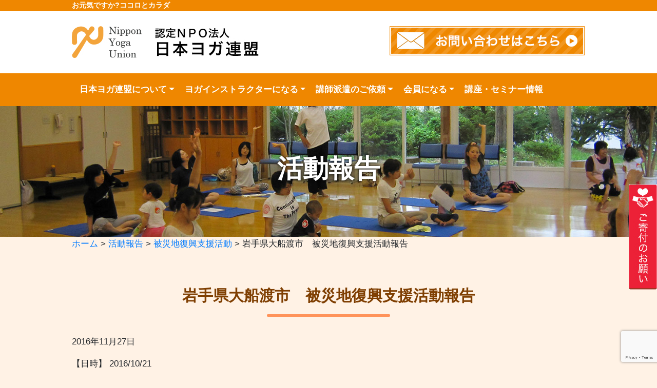

--- FILE ---
content_type: text/html; charset=UTF-8
request_url: https://www.npo-yoga.com/7930.html
body_size: 48401
content:
	
<!DOCTYPE html>
<html lang="ja"
	prefix="og: https://ogp.me/ns#"  class="no-js no-svg">
<head>
<meta http-equiv="X-UA-Compatible" content="IE=edge">
<meta charset="utf-8">
<meta name="viewport" content="width=device-width, initial-scale=1">
<link rel="shortcut icon" href="/img/renewal/favicon.ico">
<script src="https://ajax.googleapis.com/ajax/libs/jquery/3.3.1/jquery.min.js"></script>

<!-- menu -->
<link rel="stylesheet" href="/js/renewal/css/bootstrap.min.css">
<link href="/js/renewal/css/jquery.smartmenus.bootstrap-4.css" rel="stylesheet">
<script src="/js/renewal/jquery.smartmenus.min.js"></script>
<script src="/js/renewal/jquery.smartmenus.bootstrap-4.js"></script>
<script src="/js/renewal/bootstrap.min.js"></script>

<script src="/js/renewal/pagetop.js" type="text/javascript"></script>

<script src="https://unpkg.com/masonry-layout@4/dist/masonry.pkgd.min.js"></script>

<!-- anime -->
<link rel="stylesheet" href="/js/renewal/animate.min.css" />
<script src="/js/renewal/wow.min.js"></script>

<!-- slider -->
<link rel="stylesheet" href="/js/renewal/slick/slick.css" />
<link rel="stylesheet" href="/js/renewal/slick/slick-theme.css" />
<script src="/js/renewal/slick/slick.min.js"></script>

<link href="https://use.fontawesome.com/releases/v5.0.6/css/all.css" rel="stylesheet">


<meta http-equiv="Pragma" content="no-cache">
<meta http-equiv="Cache-Control" content="no-cache">
<meta http-equiv="Expires" content="0">

<title>岩手県大船渡市 被災地復興支援活動報告 | ヨガ：認定NPO法人日本ヨガ連盟 ヨガ：認定NPO法人日本ヨガ連盟</title>


<script language="JavaScript" type="text/javascript" src="/js/qa/jquery.js"></script>
<script language="JavaScript" type="text/javascript" src="/js/qa/qaTab.js"></script>


<link rel="stylesheet" href="https://www.npo-yoga.com/wp-content/themes/npoyoga2/style.css?20260127-1232">



<title>岩手県大船渡市 被災地復興支援活動報告 | ヨガ：認定NPO法人日本ヨガ連盟</title>

		<!-- All in One SEO 4.1.5.3 -->
		<meta name="robots" content="max-image-preview:large" />
		<link rel="canonical" href="https://www.npo-yoga.com/7930.html" />
		<meta property="og:locale" content="ja_JP" />
		<meta property="og:site_name" content="ヨガ：認定NPO法人日本ヨガ連盟 |" />
		<meta property="og:type" content="article" />
		<meta property="og:title" content="岩手県大船渡市 被災地復興支援活動報告 | ヨガ：認定NPO法人日本ヨガ連盟" />
		<meta property="og:url" content="https://www.npo-yoga.com/7930.html" />
		<meta property="article:published_time" content="2016-11-27T01:40:05+00:00" />
		<meta property="article:modified_time" content="2016-11-17T01:41:08+00:00" />
		<meta name="twitter:card" content="summary" />
		<meta name="twitter:domain" content="www.npo-yoga.com" />
		<meta name="twitter:title" content="岩手県大船渡市 被災地復興支援活動報告 | ヨガ：認定NPO法人日本ヨガ連盟" />
		<script type="application/ld+json" class="aioseo-schema">
			{"@context":"https:\/\/schema.org","@graph":[{"@type":"WebSite","@id":"https:\/\/www.npo-yoga.com\/#website","url":"https:\/\/www.npo-yoga.com\/","name":"\u30e8\u30ac\uff1a\u8a8d\u5b9aNPO\u6cd5\u4eba\u65e5\u672c\u30e8\u30ac\u9023\u76df","inLanguage":"ja","publisher":{"@id":"https:\/\/www.npo-yoga.com\/#organization"}},{"@type":"Organization","@id":"https:\/\/www.npo-yoga.com\/#organization","name":"\u30e8\u30ac\uff1a\u8a8d\u5b9aNPO\u6cd5\u4eba\u65e5\u672c\u30e8\u30ac\u9023\u76df","url":"https:\/\/www.npo-yoga.com\/"},{"@type":"BreadcrumbList","@id":"https:\/\/www.npo-yoga.com\/7930.html#breadcrumblist","itemListElement":[{"@type":"ListItem","@id":"https:\/\/www.npo-yoga.com\/#listItem","position":1,"item":{"@type":"WebPage","@id":"https:\/\/www.npo-yoga.com\/","name":"\u30db\u30fc\u30e0","description":"\u8a8d\u5b9aNPO\u6cd5\u4eba\u65e5\u672c\u30e8\u30ac\u9023\u76df\u306f\u3001\u75c5\u6c17\u4e88\u9632\u3001\u4f53\u8cea\u6539\u5584\u3092\u76ee\u6307\u3057\u30e8\u30ac\u3092\u901a\u3058\u305f\u30dc\u30e9\u30f3\u30c6\u30a3\u30a2\u6d3b\u52d5\u30fb\u793e\u4f1a\u8ca2\u732e\u6d3b\u52d5\u3092\u884c\u3063\u3066\u304a\u308a\u307e\u3059\u3002","url":"https:\/\/www.npo-yoga.com\/"}}]},{"@type":"Person","@id":"https:\/\/www.npo-yoga.com\/author\/yogarenmei#author","url":"https:\/\/www.npo-yoga.com\/author\/yogarenmei","name":"yoga@renmei","image":{"@type":"ImageObject","@id":"https:\/\/www.npo-yoga.com\/7930.html#authorImage","url":"https:\/\/secure.gravatar.com\/avatar\/3e63fc1015d1af5f0d683583601648d3?s=96&d=mm&r=g","width":96,"height":96,"caption":"yoga@renmei"}},{"@type":"WebPage","@id":"https:\/\/www.npo-yoga.com\/7930.html#webpage","url":"https:\/\/www.npo-yoga.com\/7930.html","name":"\u5ca9\u624b\u770c\u5927\u8239\u6e21\u5e02 \u88ab\u707d\u5730\u5fa9\u8208\u652f\u63f4\u6d3b\u52d5\u5831\u544a | \u30e8\u30ac\uff1a\u8a8d\u5b9aNPO\u6cd5\u4eba\u65e5\u672c\u30e8\u30ac\u9023\u76df","inLanguage":"ja","isPartOf":{"@id":"https:\/\/www.npo-yoga.com\/#website"},"breadcrumb":{"@id":"https:\/\/www.npo-yoga.com\/7930.html#breadcrumblist"},"author":"https:\/\/www.npo-yoga.com\/author\/yogarenmei#author","creator":"https:\/\/www.npo-yoga.com\/author\/yogarenmei#author","datePublished":"2016-11-27T01:40:05+09:00","dateModified":"2016-11-17T01:41:08+09:00"},{"@type":"Article","@id":"https:\/\/www.npo-yoga.com\/7930.html#article","name":"\u5ca9\u624b\u770c\u5927\u8239\u6e21\u5e02 \u88ab\u707d\u5730\u5fa9\u8208\u652f\u63f4\u6d3b\u52d5\u5831\u544a | \u30e8\u30ac\uff1a\u8a8d\u5b9aNPO\u6cd5\u4eba\u65e5\u672c\u30e8\u30ac\u9023\u76df","inLanguage":"ja","headline":"\u5ca9\u624b\u770c\u5927\u8239\u6e21\u5e02\u3000\u88ab\u707d\u5730\u5fa9\u8208\u652f\u63f4\u6d3b\u52d5\u5831\u544a","author":{"@id":"https:\/\/www.npo-yoga.com\/author\/yogarenmei#author"},"publisher":{"@id":"https:\/\/www.npo-yoga.com\/#organization"},"datePublished":"2016-11-27T01:40:05+09:00","dateModified":"2016-11-17T01:41:08+09:00","articleSection":"\u6d3b\u52d5\u5831\u544a, \u88ab\u707d\u5730\u5fa9\u8208\u652f\u63f4\u6d3b\u52d5","mainEntityOfPage":{"@id":"https:\/\/www.npo-yoga.com\/7930.html#webpage"},"isPartOf":{"@id":"https:\/\/www.npo-yoga.com\/7930.html#webpage"}}]}
		</script>
		<!-- All in One SEO -->

<link rel="alternate" type="application/rss+xml" title="ヨガ：認定NPO法人日本ヨガ連盟 &raquo; フィード" href="https://www.npo-yoga.com/feed" />
<link rel="alternate" type="application/rss+xml" title="ヨガ：認定NPO法人日本ヨガ連盟 &raquo; コメントフィード" href="https://www.npo-yoga.com/comments/feed" />
<script type="text/javascript">
window._wpemojiSettings = {"baseUrl":"https:\/\/s.w.org\/images\/core\/emoji\/14.0.0\/72x72\/","ext":".png","svgUrl":"https:\/\/s.w.org\/images\/core\/emoji\/14.0.0\/svg\/","svgExt":".svg","source":{"concatemoji":"https:\/\/www.npo-yoga.com\/wp-includes\/js\/wp-emoji-release.min.js?ver=6.3.7"}};
/*! This file is auto-generated */
!function(i,n){var o,s,e;function c(e){try{var t={supportTests:e,timestamp:(new Date).valueOf()};sessionStorage.setItem(o,JSON.stringify(t))}catch(e){}}function p(e,t,n){e.clearRect(0,0,e.canvas.width,e.canvas.height),e.fillText(t,0,0);var t=new Uint32Array(e.getImageData(0,0,e.canvas.width,e.canvas.height).data),r=(e.clearRect(0,0,e.canvas.width,e.canvas.height),e.fillText(n,0,0),new Uint32Array(e.getImageData(0,0,e.canvas.width,e.canvas.height).data));return t.every(function(e,t){return e===r[t]})}function u(e,t,n){switch(t){case"flag":return n(e,"\ud83c\udff3\ufe0f\u200d\u26a7\ufe0f","\ud83c\udff3\ufe0f\u200b\u26a7\ufe0f")?!1:!n(e,"\ud83c\uddfa\ud83c\uddf3","\ud83c\uddfa\u200b\ud83c\uddf3")&&!n(e,"\ud83c\udff4\udb40\udc67\udb40\udc62\udb40\udc65\udb40\udc6e\udb40\udc67\udb40\udc7f","\ud83c\udff4\u200b\udb40\udc67\u200b\udb40\udc62\u200b\udb40\udc65\u200b\udb40\udc6e\u200b\udb40\udc67\u200b\udb40\udc7f");case"emoji":return!n(e,"\ud83e\udef1\ud83c\udffb\u200d\ud83e\udef2\ud83c\udfff","\ud83e\udef1\ud83c\udffb\u200b\ud83e\udef2\ud83c\udfff")}return!1}function f(e,t,n){var r="undefined"!=typeof WorkerGlobalScope&&self instanceof WorkerGlobalScope?new OffscreenCanvas(300,150):i.createElement("canvas"),a=r.getContext("2d",{willReadFrequently:!0}),o=(a.textBaseline="top",a.font="600 32px Arial",{});return e.forEach(function(e){o[e]=t(a,e,n)}),o}function t(e){var t=i.createElement("script");t.src=e,t.defer=!0,i.head.appendChild(t)}"undefined"!=typeof Promise&&(o="wpEmojiSettingsSupports",s=["flag","emoji"],n.supports={everything:!0,everythingExceptFlag:!0},e=new Promise(function(e){i.addEventListener("DOMContentLoaded",e,{once:!0})}),new Promise(function(t){var n=function(){try{var e=JSON.parse(sessionStorage.getItem(o));if("object"==typeof e&&"number"==typeof e.timestamp&&(new Date).valueOf()<e.timestamp+604800&&"object"==typeof e.supportTests)return e.supportTests}catch(e){}return null}();if(!n){if("undefined"!=typeof Worker&&"undefined"!=typeof OffscreenCanvas&&"undefined"!=typeof URL&&URL.createObjectURL&&"undefined"!=typeof Blob)try{var e="postMessage("+f.toString()+"("+[JSON.stringify(s),u.toString(),p.toString()].join(",")+"));",r=new Blob([e],{type:"text/javascript"}),a=new Worker(URL.createObjectURL(r),{name:"wpTestEmojiSupports"});return void(a.onmessage=function(e){c(n=e.data),a.terminate(),t(n)})}catch(e){}c(n=f(s,u,p))}t(n)}).then(function(e){for(var t in e)n.supports[t]=e[t],n.supports.everything=n.supports.everything&&n.supports[t],"flag"!==t&&(n.supports.everythingExceptFlag=n.supports.everythingExceptFlag&&n.supports[t]);n.supports.everythingExceptFlag=n.supports.everythingExceptFlag&&!n.supports.flag,n.DOMReady=!1,n.readyCallback=function(){n.DOMReady=!0}}).then(function(){return e}).then(function(){var e;n.supports.everything||(n.readyCallback(),(e=n.source||{}).concatemoji?t(e.concatemoji):e.wpemoji&&e.twemoji&&(t(e.twemoji),t(e.wpemoji)))}))}((window,document),window._wpemojiSettings);
</script>
<style type="text/css">
img.wp-smiley,
img.emoji {
	display: inline !important;
	border: none !important;
	box-shadow: none !important;
	height: 1em !important;
	width: 1em !important;
	margin: 0 0.07em !important;
	vertical-align: -0.1em !important;
	background: none !important;
	padding: 0 !important;
}
</style>
	<link rel='stylesheet' id='wp-block-library-css' href='https://www.npo-yoga.com/wp-includes/css/dist/block-library/style.min.css?ver=6.3.7' type='text/css' media='all' />
<style id='classic-theme-styles-inline-css' type='text/css'>
/*! This file is auto-generated */
.wp-block-button__link{color:#fff;background-color:#32373c;border-radius:9999px;box-shadow:none;text-decoration:none;padding:calc(.667em + 2px) calc(1.333em + 2px);font-size:1.125em}.wp-block-file__button{background:#32373c;color:#fff;text-decoration:none}
</style>
<style id='global-styles-inline-css' type='text/css'>
body{--wp--preset--color--black: #000000;--wp--preset--color--cyan-bluish-gray: #abb8c3;--wp--preset--color--white: #ffffff;--wp--preset--color--pale-pink: #f78da7;--wp--preset--color--vivid-red: #cf2e2e;--wp--preset--color--luminous-vivid-orange: #ff6900;--wp--preset--color--luminous-vivid-amber: #fcb900;--wp--preset--color--light-green-cyan: #7bdcb5;--wp--preset--color--vivid-green-cyan: #00d084;--wp--preset--color--pale-cyan-blue: #8ed1fc;--wp--preset--color--vivid-cyan-blue: #0693e3;--wp--preset--color--vivid-purple: #9b51e0;--wp--preset--gradient--vivid-cyan-blue-to-vivid-purple: linear-gradient(135deg,rgba(6,147,227,1) 0%,rgb(155,81,224) 100%);--wp--preset--gradient--light-green-cyan-to-vivid-green-cyan: linear-gradient(135deg,rgb(122,220,180) 0%,rgb(0,208,130) 100%);--wp--preset--gradient--luminous-vivid-amber-to-luminous-vivid-orange: linear-gradient(135deg,rgba(252,185,0,1) 0%,rgba(255,105,0,1) 100%);--wp--preset--gradient--luminous-vivid-orange-to-vivid-red: linear-gradient(135deg,rgba(255,105,0,1) 0%,rgb(207,46,46) 100%);--wp--preset--gradient--very-light-gray-to-cyan-bluish-gray: linear-gradient(135deg,rgb(238,238,238) 0%,rgb(169,184,195) 100%);--wp--preset--gradient--cool-to-warm-spectrum: linear-gradient(135deg,rgb(74,234,220) 0%,rgb(151,120,209) 20%,rgb(207,42,186) 40%,rgb(238,44,130) 60%,rgb(251,105,98) 80%,rgb(254,248,76) 100%);--wp--preset--gradient--blush-light-purple: linear-gradient(135deg,rgb(255,206,236) 0%,rgb(152,150,240) 100%);--wp--preset--gradient--blush-bordeaux: linear-gradient(135deg,rgb(254,205,165) 0%,rgb(254,45,45) 50%,rgb(107,0,62) 100%);--wp--preset--gradient--luminous-dusk: linear-gradient(135deg,rgb(255,203,112) 0%,rgb(199,81,192) 50%,rgb(65,88,208) 100%);--wp--preset--gradient--pale-ocean: linear-gradient(135deg,rgb(255,245,203) 0%,rgb(182,227,212) 50%,rgb(51,167,181) 100%);--wp--preset--gradient--electric-grass: linear-gradient(135deg,rgb(202,248,128) 0%,rgb(113,206,126) 100%);--wp--preset--gradient--midnight: linear-gradient(135deg,rgb(2,3,129) 0%,rgb(40,116,252) 100%);--wp--preset--font-size--small: 13px;--wp--preset--font-size--medium: 20px;--wp--preset--font-size--large: 36px;--wp--preset--font-size--x-large: 42px;--wp--preset--spacing--20: 0.44rem;--wp--preset--spacing--30: 0.67rem;--wp--preset--spacing--40: 1rem;--wp--preset--spacing--50: 1.5rem;--wp--preset--spacing--60: 2.25rem;--wp--preset--spacing--70: 3.38rem;--wp--preset--spacing--80: 5.06rem;--wp--preset--shadow--natural: 6px 6px 9px rgba(0, 0, 0, 0.2);--wp--preset--shadow--deep: 12px 12px 50px rgba(0, 0, 0, 0.4);--wp--preset--shadow--sharp: 6px 6px 0px rgba(0, 0, 0, 0.2);--wp--preset--shadow--outlined: 6px 6px 0px -3px rgba(255, 255, 255, 1), 6px 6px rgba(0, 0, 0, 1);--wp--preset--shadow--crisp: 6px 6px 0px rgba(0, 0, 0, 1);}:where(.is-layout-flex){gap: 0.5em;}:where(.is-layout-grid){gap: 0.5em;}body .is-layout-flow > .alignleft{float: left;margin-inline-start: 0;margin-inline-end: 2em;}body .is-layout-flow > .alignright{float: right;margin-inline-start: 2em;margin-inline-end: 0;}body .is-layout-flow > .aligncenter{margin-left: auto !important;margin-right: auto !important;}body .is-layout-constrained > .alignleft{float: left;margin-inline-start: 0;margin-inline-end: 2em;}body .is-layout-constrained > .alignright{float: right;margin-inline-start: 2em;margin-inline-end: 0;}body .is-layout-constrained > .aligncenter{margin-left: auto !important;margin-right: auto !important;}body .is-layout-constrained > :where(:not(.alignleft):not(.alignright):not(.alignfull)){max-width: var(--wp--style--global--content-size);margin-left: auto !important;margin-right: auto !important;}body .is-layout-constrained > .alignwide{max-width: var(--wp--style--global--wide-size);}body .is-layout-flex{display: flex;}body .is-layout-flex{flex-wrap: wrap;align-items: center;}body .is-layout-flex > *{margin: 0;}body .is-layout-grid{display: grid;}body .is-layout-grid > *{margin: 0;}:where(.wp-block-columns.is-layout-flex){gap: 2em;}:where(.wp-block-columns.is-layout-grid){gap: 2em;}:where(.wp-block-post-template.is-layout-flex){gap: 1.25em;}:where(.wp-block-post-template.is-layout-grid){gap: 1.25em;}.has-black-color{color: var(--wp--preset--color--black) !important;}.has-cyan-bluish-gray-color{color: var(--wp--preset--color--cyan-bluish-gray) !important;}.has-white-color{color: var(--wp--preset--color--white) !important;}.has-pale-pink-color{color: var(--wp--preset--color--pale-pink) !important;}.has-vivid-red-color{color: var(--wp--preset--color--vivid-red) !important;}.has-luminous-vivid-orange-color{color: var(--wp--preset--color--luminous-vivid-orange) !important;}.has-luminous-vivid-amber-color{color: var(--wp--preset--color--luminous-vivid-amber) !important;}.has-light-green-cyan-color{color: var(--wp--preset--color--light-green-cyan) !important;}.has-vivid-green-cyan-color{color: var(--wp--preset--color--vivid-green-cyan) !important;}.has-pale-cyan-blue-color{color: var(--wp--preset--color--pale-cyan-blue) !important;}.has-vivid-cyan-blue-color{color: var(--wp--preset--color--vivid-cyan-blue) !important;}.has-vivid-purple-color{color: var(--wp--preset--color--vivid-purple) !important;}.has-black-background-color{background-color: var(--wp--preset--color--black) !important;}.has-cyan-bluish-gray-background-color{background-color: var(--wp--preset--color--cyan-bluish-gray) !important;}.has-white-background-color{background-color: var(--wp--preset--color--white) !important;}.has-pale-pink-background-color{background-color: var(--wp--preset--color--pale-pink) !important;}.has-vivid-red-background-color{background-color: var(--wp--preset--color--vivid-red) !important;}.has-luminous-vivid-orange-background-color{background-color: var(--wp--preset--color--luminous-vivid-orange) !important;}.has-luminous-vivid-amber-background-color{background-color: var(--wp--preset--color--luminous-vivid-amber) !important;}.has-light-green-cyan-background-color{background-color: var(--wp--preset--color--light-green-cyan) !important;}.has-vivid-green-cyan-background-color{background-color: var(--wp--preset--color--vivid-green-cyan) !important;}.has-pale-cyan-blue-background-color{background-color: var(--wp--preset--color--pale-cyan-blue) !important;}.has-vivid-cyan-blue-background-color{background-color: var(--wp--preset--color--vivid-cyan-blue) !important;}.has-vivid-purple-background-color{background-color: var(--wp--preset--color--vivid-purple) !important;}.has-black-border-color{border-color: var(--wp--preset--color--black) !important;}.has-cyan-bluish-gray-border-color{border-color: var(--wp--preset--color--cyan-bluish-gray) !important;}.has-white-border-color{border-color: var(--wp--preset--color--white) !important;}.has-pale-pink-border-color{border-color: var(--wp--preset--color--pale-pink) !important;}.has-vivid-red-border-color{border-color: var(--wp--preset--color--vivid-red) !important;}.has-luminous-vivid-orange-border-color{border-color: var(--wp--preset--color--luminous-vivid-orange) !important;}.has-luminous-vivid-amber-border-color{border-color: var(--wp--preset--color--luminous-vivid-amber) !important;}.has-light-green-cyan-border-color{border-color: var(--wp--preset--color--light-green-cyan) !important;}.has-vivid-green-cyan-border-color{border-color: var(--wp--preset--color--vivid-green-cyan) !important;}.has-pale-cyan-blue-border-color{border-color: var(--wp--preset--color--pale-cyan-blue) !important;}.has-vivid-cyan-blue-border-color{border-color: var(--wp--preset--color--vivid-cyan-blue) !important;}.has-vivid-purple-border-color{border-color: var(--wp--preset--color--vivid-purple) !important;}.has-vivid-cyan-blue-to-vivid-purple-gradient-background{background: var(--wp--preset--gradient--vivid-cyan-blue-to-vivid-purple) !important;}.has-light-green-cyan-to-vivid-green-cyan-gradient-background{background: var(--wp--preset--gradient--light-green-cyan-to-vivid-green-cyan) !important;}.has-luminous-vivid-amber-to-luminous-vivid-orange-gradient-background{background: var(--wp--preset--gradient--luminous-vivid-amber-to-luminous-vivid-orange) !important;}.has-luminous-vivid-orange-to-vivid-red-gradient-background{background: var(--wp--preset--gradient--luminous-vivid-orange-to-vivid-red) !important;}.has-very-light-gray-to-cyan-bluish-gray-gradient-background{background: var(--wp--preset--gradient--very-light-gray-to-cyan-bluish-gray) !important;}.has-cool-to-warm-spectrum-gradient-background{background: var(--wp--preset--gradient--cool-to-warm-spectrum) !important;}.has-blush-light-purple-gradient-background{background: var(--wp--preset--gradient--blush-light-purple) !important;}.has-blush-bordeaux-gradient-background{background: var(--wp--preset--gradient--blush-bordeaux) !important;}.has-luminous-dusk-gradient-background{background: var(--wp--preset--gradient--luminous-dusk) !important;}.has-pale-ocean-gradient-background{background: var(--wp--preset--gradient--pale-ocean) !important;}.has-electric-grass-gradient-background{background: var(--wp--preset--gradient--electric-grass) !important;}.has-midnight-gradient-background{background: var(--wp--preset--gradient--midnight) !important;}.has-small-font-size{font-size: var(--wp--preset--font-size--small) !important;}.has-medium-font-size{font-size: var(--wp--preset--font-size--medium) !important;}.has-large-font-size{font-size: var(--wp--preset--font-size--large) !important;}.has-x-large-font-size{font-size: var(--wp--preset--font-size--x-large) !important;}
.wp-block-navigation a:where(:not(.wp-element-button)){color: inherit;}
:where(.wp-block-post-template.is-layout-flex){gap: 1.25em;}:where(.wp-block-post-template.is-layout-grid){gap: 1.25em;}
:where(.wp-block-columns.is-layout-flex){gap: 2em;}:where(.wp-block-columns.is-layout-grid){gap: 2em;}
.wp-block-pullquote{font-size: 1.5em;line-height: 1.6;}
</style>
<link rel='stylesheet' id='contact-form-7-css' href='https://www.npo-yoga.com/wp-content/plugins/contact-form-7/includes/css/styles.css?ver=5.9.8' type='text/css' media='all' />
<link rel='stylesheet' id='wp-pagenavi-css' href='https://www.npo-yoga.com/wp-content/plugins/wp-pagenavi/pagenavi-css.css?ver=2.70' type='text/css' media='all' />
<link rel="https://api.w.org/" href="https://www.npo-yoga.com/wp-json/" /><link rel="alternate" type="application/json" href="https://www.npo-yoga.com/wp-json/wp/v2/posts/7930" /><link rel="EditURI" type="application/rsd+xml" title="RSD" href="https://www.npo-yoga.com/xmlrpc.php?rsd" />
<meta name="generator" content="WordPress 6.3.7" />
<link rel='shortlink' href='https://www.npo-yoga.com/?p=7930' />
<link rel="alternate" type="application/json+oembed" href="https://www.npo-yoga.com/wp-json/oembed/1.0/embed?url=https%3A%2F%2Fwww.npo-yoga.com%2F7930.html" />
<link rel="alternate" type="text/xml+oembed" href="https://www.npo-yoga.com/wp-json/oembed/1.0/embed?url=https%3A%2F%2Fwww.npo-yoga.com%2F7930.html&#038;format=xml" />
		<style type="text/css" id="wp-custom-css">
			.entry-meta .posted-on { display: none; }
.entry-meta .entry-date {
    display: none;
}		</style>
		


<!-- Global site tag (gtag.js) - Google Analytics -->
<script async src="https://www.googletagmanager.com/gtag/js?id=UA-27877564-1"></script>
<script>
  window.dataLayer = window.dataLayer || [];
  function gtag(){dataLayer.push(arguments);}
  gtag('js', new Date());

  gtag('config', 'UA-27877564-1');
</script>




</head>

<body class="post-template-default single single-post postid-7930 single-format-standard">

<script>
    new WOW().init();
</script>

<div id="wrapper">
  <header id="header">
   <div id="h1">
     <div class="inner"><h1>お元気ですか?ココロとカラダ</h1></div>
  </div>
  <div id="header-logo" class="cf">
    <div class="inner">
      <div id="logo"><a href="/"><img src="/img/renewal/header-logo-ja2.jpg" alt="認定NPO法人　日本ヨガ連盟"></a></div>
      <!--<div id="faq" class="pc-only"><a href="https://www.npo-yoga.com/category/faq">よくある質問</a></div>-->
      <div id="contact"><a href="/contact.html"><img src="/img/renewal/header-contact.jpg"></a></div>
    </div>
  </div><!-- #header-logo -->







  <div id="gnavigation">

    <!-- Navbar -->
    <nav class="navbar navbar-expand-lg navbar-dark bg-dark mb-4">
      <div class="container">
        <a class="navbar-brand" href="#">MENU</a>
        <button class="navbar-toggler" type="button" data-toggle="collapse" data-target="#navbarNavDropdown" aria-controls="navbarSupportedContent" aria-expanded="false" aria-label="Toggle navigation">
          <span class="navbar-toggler-icon"></span><div class="letter" style="">MENU</div>
        </button>

        <div class="collapse navbar-collapse" id="navbarNavDropdown">

          <!-- Left nav -->
          <ul class="nav navbar-nav mr-auto">
            <li class="nav-item dropdown"><a class="nav-link dropdown-toggle" href="/introduction-sub.html">日本ヨガ連盟について</a>
              <ul class="dropdown-menu">
                <li><a class="dropdown-item" href="/introduction-sub/overview-sub.html">組織概要</a></li>
                <li><a class="dropdown-item" href="/introduction-sub/massage-sub.html">ごあいさつ</a></li>
                <li><a class="dropdown-item" href="/introduction-sub/teikan-sub.html">定款・設立趣旨</a></li>
                <li class="dropdown"><a class="dropdown-item" href="/introduction-sub/activity-sub.html">活動概要</a>
                  <ul class="dropdown-menu">
                    <li><a class="dropdown-item" href="/introduction-sub/activity-sub/locomo-sub.html">ロコモケアメイト10000人普及プロジェクト</a></li>
                    <li><a class="dropdown-item" href="/introduction-sub/activity-sub/hagusuku-sub.html">はぐすくプロジェクト</a></li>
                    <li><a class="dropdown-item" href="/introduction-sub/activity-sub/disaster-relief.html">被災地復興支援</a></li>
                  </ul>
                </li>
                <li><a class="dropdown-item" href="/introduction-sub/report-sub.html">決算報告</a></li>
              </ul>
            </li>
            <li class="nav-item dropdown"><a class="nav-link dropdown-toggle" href="/instructor-sub.html">ヨガインストラクターになる</a>
              <ul class="dropdown-menu">
                <!--<li><a class="dropdown-item" href="/instructor-sub/development-sub.html">人材育成方針</a></li>-->
                <li><a class="dropdown-item" href="/instructor-sub/qualifying-sub.html">認定制度・資格一覧</a></li>
                <li><a class="dropdown-item" href="/instructor-sub/course-sub/yoga-instructor.html">ヨガインストラクター養成講座</a></li>
				<li><a class="dropdown-item" href="/instructor-sub/course-sub/workshops.html">研修会（オプション講座）</a></li>
				<li><a class="dropdown-item" href="/level-up.html">レベルアップ講座</a></li>
<!--
                <li class="dropdown"><a class="dropdown-item" href="/instructor-sub/course-sub.html">養成講座</a>
                  <ul class="dropdown-menu">
                    <li><a class="dropdown-item" href="/instructor-sub/course-sub/7days-sub.html">7日間インストラクター養成講座</a></li>
                    <li><a class="dropdown-item" href="/instructor-sub/course-sub/3days-sub.html">3日間ボランタリー講座</a></li>
                    <li><a class="dropdown-item" href="/instructor-sub/course-sub/1day-sub.html">ワンデイボランタリー講座</a></li>
                    <li><a class="dropdown-item" href="/instructor-sub/course-sub/hotspring-sub.html">温泉ヨガ指導員養成講座</a></li>
                  </ul>
                </li>
-->
                <!--<li><a class="dropdown-item" href="/category/voice-students">認定インストラクター紹介</a></li>-->
              </ul>
            </li>
            <li class="nav-item dropdown"><a class="nav-link dropdown-toggle" href="/dispatch-sub.html">講師派遣のご依頼</a>
              <ul class="dropdown-menu">
                <li><a class="dropdown-item" href="/dispatch-sub/requestflow-sub.html">講師ご依頼の流れ</a></li>
                <li><a class="dropdown-item" href="/dispatch-sub/scene-sub.html">講師依頼のジャンル</a></li>
                <li><a class="dropdown-item" href="/dispatch-sub/case-sub.html">講師派遣事例</a></li>
                <li><a class="dropdown-item" href="/dispatch-sub/dispatch-list.html">派遣活動先一覧</a></li>
                <li><a class="dropdown-item" href="https://www.npo-yoga.com/dispatch-sub/range.html">講師ご依頼のお問い合わせ</a></li>
              </ul>
            </li>
            <li class="nav-item dropdown"><a class="nav-link dropdown-toggle" href="/membership-sub.html">会員になる</a>
              <ul class="dropdown-menu">
                <li><a class="dropdown-item" href="/membership-sub/system-sub.html">会員構成</a></li>
                <li><a class="dropdown-item" href="/membership-sub/admission-sub.html">入会方法</a></li>
                <li><a class="dropdown-item" href="/membership-sub/updating.html">会員更新手続き</a></li>
                <li><a class="dropdown-item" href="/membership-sub/donation-sub.html">ご寄付のお願い</a></li>
              </ul>
            </li>
            <li class=""><a class="nav-link" href="/category/koza">講座・セミナー情報</a></li>
            <li class="nav-item dropdown sp-only"><a class="nav-link dropdown-toggle" href="/about_yoga.html">ヨガについて</a>
              <ul class="dropdown-menu">
                <li><a class="dropdown-item" href="/about_yoga/yogatoha.html">ヨガとは</a></li>
                <li><a class="dropdown-item" href="/about_yoga/mokuteki.html">ヨガの目的と効果</a></li>
                <li><a class="dropdown-item" href="/about_yoga/shurui.html">ヨガの種類と当連盟の考え方</a></li>
                <li><a class="dropdown-item" href="/about_yoga/kokyutaisoho.html">呼吸体操法のご紹介</a></li>
                <li><a class="dropdown-item" href="/about_yoga/kihonpose.html">日本ヨガ連盟の基本ポーズ</a></li>
                <li><a class="dropdown-item" href="/about_yoga/yoga-instructor.html">ヨガインストラクターになるには</a></li>
              </ul>
            </li>
            <!--<li class="sp-only"><a class="nav-link" href="/category/faq">よくある質問</a></li>-->
            <li class="sp-only"><a class="nav-link" href="/membership-sub/donation-sub.html">ご寄付のお願い</a></li>
            <li class="sp-only"><a class="nav-link" href="/contact.html">お問い合わせ</a></li>
            <li class="sp-only"><a class="nav-link" href="/sitepolicy.html">サイトポリシー</a></li>
            <li class="sp-only"><a class="nav-link" href="/privacy.html">プライバシーポリシー</a></li>
            <li class="sp-only"><a class="nav-link" href="/only-members.html">会員専用ページ</a></li>
          </ul>
        </div>
      </div>
    </nav>


  </div><!-- #gnavigation -->

  </header>


















<div id="mainsubimg">

	<div class="parent-title wow fadeInUp %e5%b2%a9%e6%89%8b%e7%9c%8c%e5%a4%a7%e8%88%b9%e6%b8%a1%e5%b8%82%e3%80%80%e8%a2%ab%e7%81%bd%e5%9c%b0%e5%be%a9%e8%88%88%e6%94%af%e6%8f%b4%e6%b4%bb%e5%8b%95%e5%a0%b1%e5%91%8a-17">
活動報告 	</div>
</div>
















<div id="container" class="cf">



<div class="inner contents">



<div class="pankuzu">
<!-- Breadcrumb NavXT 4.0.0 -->
<a title="Go to ホーム." href="https://www.npo-yoga.com">ホーム</a> &gt; <a title="Go to the 活動報告 category archives." href="https://www.npo-yoga.com/category/hokoku">活動報告</a> &gt; <a title="Go to the 被災地復興支援活動 category archives." href="https://www.npo-yoga.com/category/hokoku/hokoku_hisaichi">被災地復興支援活動</a> &gt; 岩手県大船渡市　被災地復興支援活動報告</div>





<h3 class="first">岩手県大船渡市　被災地復興支援活動報告</h3>

	<div class="date">2016年11月27日</div>


<p>【日時】 2016/10/21 <br />【派遣活動先】働く婦人の家/高木宅2F  <br />【参加人数】 6名<br />【対象者】育児支援<br />【参加者の感想】</p>
<p>・サソリのポーズの時、頭への血流が初体験で楽しかった。</p>
<p>【担当講師の報告】</p>
<p>前回と同様メンバーなので、コミュニケーションはOK。 生徒さんの感想 ・四つばいでの捻りの時、集中できスッキリした。</p>
<p>【派遣従事会員数】1名</p>
<p> <br /><br /></p>
<p>&nbsp;</p>
<p>              <br /><br /><br /><br />                                      <br /><br /><br /><br /></p>








</div>


	
</div><!-- #container -->


<div class="pagetop"><a href="#"><img src="/img/renewal/pagetop.png" alt="ページトップへ戻る"></a></div>





<div id="tca6" class="top-content-area cf wow fadeIn">
 <div class="inner">
 <ul class="banner-list">
  <li><a href="http://www.cao.go.jp" target="_blank"><img src="/img/renewal/footer-banner1.jpg"></a></li>
  <li><a href="http://www.social-action-ring.org/"><img src="/img/renewal/footer-banner2.jpg"></a></li>
  <li><a href="action/"><img src="social_action.gif" alt="みんなのソーシャルオピニオン"></a></li>
 </ul>

  </div><!-- inner -->
</div><!-- #tca6 -->



<footer id="footer">

	<div id="kifubanner" class="wow jello"><a href="/membership-sub/donation-sub.html"><img src="/img/renewal/kifu-banner.jpg" alt="ご寄付のお願い"></a></div>

	<div id="fnav" class="clearfix">
		<div class="inner">
			<ul id="fnav_list"><li class="page_item page-item-11071 page_item_has_children"><a href="https://www.npo-yoga.com/introduction-sub.html">日本ヨガ連盟について</a>
<ul class='children'>
	<li class="page_item page-item-11077"><a href="https://www.npo-yoga.com/introduction-sub/overview-sub.html">組織概要</a></li>
	<li class="page_item page-item-11083"><a href="https://www.npo-yoga.com/introduction-sub/massage-sub.html">理事長あいさつ</a></li>
	<li class="page_item page-item-11097"><a href="https://www.npo-yoga.com/introduction-sub/teikan-sub.html">定款・設立趣旨</a></li>
	<li class="page_item page-item-11106 page_item_has_children"><a href="https://www.npo-yoga.com/introduction-sub/activity-sub.html">活動概要</a>
	<ul class='children'>
		<li class="page_item page-item-11224"><a href="https://www.npo-yoga.com/introduction-sub/activity-sub/locomo-sub.html">ロコモケアメイト普及プロジェクト</a></li>
		<li class="page_item page-item-11232"><a href="https://www.npo-yoga.com/introduction-sub/activity-sub/hagusuku-sub.html">はぐすくプロジェクト</a></li>
		<li class="page_item page-item-12210"><a href="https://www.npo-yoga.com/introduction-sub/activity-sub/disaster-relief.html">被災地復興支援</a></li>
	</ul>
</li>
	<li class="page_item page-item-11103"><a href="https://www.npo-yoga.com/introduction-sub/report-sub.html">決算報告</a></li>
</ul>
</li>
<li class="page_item page-item-11122 page_item_has_children"><a href="https://www.npo-yoga.com/instructor-sub.html">ヨガインストラクターになる</a>
<ul class='children'>
	<li class="page_item page-item-11127"><a href="https://www.npo-yoga.com/instructor-sub/qualifying-sub.html">認定制度・資格一覧</a></li>
	<li class="page_item page-item-11130 page_item_has_children"><a href="https://www.npo-yoga.com/instructor-sub/course-sub.html">養成講座</a>
	<ul class='children'>
		<li class="page_item page-item-18089 page_item_has_children"><a href="https://www.npo-yoga.com/instructor-sub/course-sub/yoga-instructor.html">ヨガインストラクター養成講座</a>
		<ul class='children'>
			<li class="page_item page-item-11267"><a href="https://www.npo-yoga.com/instructor-sub/course-sub/yoga-instructor/students-sub.html">受講者からのお声</a></li>
		</ul>
</li>
		<li class="page_item page-item-22618"><a href="https://www.npo-yoga.com/instructor-sub/course-sub/workshops.html">研修会（オプション講座）</a></li>
	</ul>
</li>
</ul>
</li>
<li class="page_item page-item-11158 page_item_has_children"><a href="https://www.npo-yoga.com/dispatch-sub.html">ヨガ講師(インストラクター)派遣</a>
<ul class='children'>
	<li class="page_item page-item-11200"><a href="https://www.npo-yoga.com/dispatch-sub/requestflow-sub.html">講師ご依頼の流れ</a></li>
	<li class="page_item page-item-11203 page_item_has_children"><a href="https://www.npo-yoga.com/dispatch-sub/scene-sub.html">講師依頼のジャンル</a>
	<ul class='children'>
		<li class="page_item page-item-12799"><a href="https://www.npo-yoga.com/dispatch-sub/scene-sub/office-yoga.html">企業向けヨガ(オフィスヨガ)</a></li>
		<li class="page_item page-item-15380"><a href="https://www.npo-yoga.com/dispatch-sub/scene-sub/medical-treatment-yoga.html">病院・医療施設向けヨガ</a></li>
		<li class="page_item page-item-14810"><a href="https://www.npo-yoga.com/dispatch-sub/scene-sub/welfare-facility-yoga.html">福祉施設向けヨガ</a></li>
		<li class="page_item page-item-15021"><a href="https://www.npo-yoga.com/dispatch-sub/scene-sub/education-yoga.html">学校・教育福祉施設向けヨガ</a></li>
	</ul>
</li>
	<li class="page_item page-item-11207"><a href="https://www.npo-yoga.com/dispatch-sub/case-sub.html">講師派遣事例</a></li>
	<li class="page_item page-item-11334"><a href="https://www.npo-yoga.com/dispatch-sub/dispatch-list.html">派遣活動先一覧</a></li>
	<li class="page_item page-item-7642"><a href="https://www.npo-yoga.com/dispatch-sub/range.html">講師依頼お申込みフォーム</a></li>
</ul>
</li>
<li class="page_item page-item-22826 page_item_has_children"><a href="https://www.npo-yoga.com/level-up.html">レベルアップ講座</a>
<ul class='children'>
	<li class="page_item page-item-23334"><a href="https://www.npo-yoga.com/level-up/%e3%80%90%e3%83%ac%e3%83%99%e3%83%ab%e3%82%a2%e3%83%83%e3%83%97%e8%ac%9b%e5%ba%a7%e3%80%91%e9%ab%98%e9%bd%a2%e8%80%85%e3%81%ab%e5%90%91%e3%81%91%e3%82%8b%e3%83%a8%e3%82%ac%e6%95%99%e5%ae%a4%e3%83%97.html">高齢者に向けるヨガ教室プログラム</a></li>
	<li class="page_item page-item-23337"><a href="https://www.npo-yoga.com/level-up/%e3%80%90%e3%83%ac%e3%83%99%e3%83%ab%e3%82%a2%e3%83%83%e3%83%97%e8%ac%9b%e5%ba%a7%e3%80%91%e3%83%9e%e3%82%a4%e3%83%b3%e3%83%89%e3%83%95%e3%83%ab%e3%83%8d%e3%82%b9%e3%83%a8%e3%82%ac%e3%81%a8%e8%84%b3.html">マインドフルネスヨガと脳科学の実践</a></li>
	<li class="page_item page-item-26075"><a href="https://www.npo-yoga.com/level-up/%e3%82%a2%e3%83%bc%e3%83%a6%e3%83%ab%e3%83%b4%e3%82%a7%e3%83%bc%e3%83%80%e3%81%ae%e6%99%ba%e6%85%a7%e3%82%92%e7%94%9f%e6%b4%bb%e3%81%ab%e7%94%9f%e3%81%8b%e3%81%99.html">アーユルヴェーダの智慧を生活に生かす</a></li>
</ul>
</li>
<li class="page_item page-item-11165 page_item_has_children"><a href="https://www.npo-yoga.com/membership-sub.html">会員制度</a>
<ul class='children'>
	<li class="page_item page-item-11168"><a href="https://www.npo-yoga.com/membership-sub/system-sub.html">会員構成</a></li>
	<li class="page_item page-item-11173"><a href="https://www.npo-yoga.com/membership-sub/admission-sub.html">入会方法</a></li>
	<li class="page_item page-item-11187"><a href="https://www.npo-yoga.com/membership-sub/updating.html">会員更新手続き</a></li>
	<li class="page_item page-item-11190 page_item_has_children"><a href="https://www.npo-yoga.com/membership-sub/donation-sub.html">ご寄付のお願い</a>
	<ul class='children'>
		<li class="page_item page-item-14418"><a href="https://www.npo-yoga.com/membership-sub/donation-sub/nintei-npo-kifukojo.html">認定NPO法人の寄付金控除について</a></li>
	</ul>
</li>
</ul>
</li>
<li class="page_item page-item-39 page_item_has_children"><a href="https://www.npo-yoga.com/about_yoga.html">ヨガについて</a>
<ul class='children'>
	<li class="page_item page-item-41"><a href="https://www.npo-yoga.com/about_yoga/yogatoha.html">ヨガとは</a></li>
	<li class="page_item page-item-717"><a href="https://www.npo-yoga.com/about_yoga/mokuteki.html">ヨガの目的と効果</a></li>
	<li class="page_item page-item-2213"><a href="https://www.npo-yoga.com/about_yoga/shurui.html">ヨガの種類と当連盟の考え方</a></li>
	<li class="page_item page-item-4378"><a href="https://www.npo-yoga.com/about_yoga/kokyutaisoho.html">呼吸体操法のご紹介</a></li>
	<li class="page_item page-item-43"><a href="https://www.npo-yoga.com/about_yoga/kihonpose.html">日本ヨガ連盟の基本ポーズ</a></li>
	<li class="page_item page-item-11413"><a href="https://www.npo-yoga.com/about_yoga/yoga-instructor.html">ヨガインストラクターになるには</a></li>
	<li class="page_item page-item-12552"><a href="https://www.npo-yoga.com/about_yoga/injury.html">怪我をしないためには？</a></li>
	<li class="page_item page-item-13270"><a href="https://www.npo-yoga.com/about_yoga/everyday-yoga.html">ヨガを生活に取り入れるヒント</a></li>
	<li class="page_item page-item-13284"><a href="https://www.npo-yoga.com/about_yoga/eye-pain.html">いますぐ眼に効く10のツボ</a></li>
	<li class="page_item page-item-15150"><a href="https://www.npo-yoga.com/about_yoga/instruction-method.html">先生によって指導方法が異なる?</a></li>
	<li class="page_item page-item-15949"><a href="https://www.npo-yoga.com/about_yoga/%e5%ad%90%e3%81%a9%e3%82%82%e3%81%a8%e4%b8%80%e7%b7%92%e3%81%ab%e6%a5%bd%e3%81%97%e3%82%80%e8%a6%aa%e5%ad%90%e3%83%a8%e3%82%ac.html">子どもと一緒に楽しむ親子ヨガ</a></li>
	<li class="page_item page-item-15970"><a href="https://www.npo-yoga.com/about_yoga/%e6%a4%85%e5%ad%90%e3%81%ab%e5%ba%a7%e3%81%a3%e3%81%a6%e3%81%a7%e3%81%8d%e3%82%8b%e3%81%8b%e3%82%93%e3%81%9f%e3%82%93%e3%83%a8%e3%82%ac.html">椅子に座ってできるかんたんヨガ</a></li>
	<li class="page_item page-item-15396"><a href="https://www.npo-yoga.com/about_yoga/mindfulness-yoga.html">脳科学から見るマインドフルネスとヨガ</a></li>
	<li class="page_item page-item-15959"><a href="https://www.npo-yoga.com/about_yoga/%e8%bb%8a%e6%a4%85%e5%ad%90%e3%81%ab%e5%ba%a7%e3%81%a3%e3%81%a6%e3%81%a7%e3%81%8d%e3%82%8b%e3%81%8b%e3%82%93%e3%81%9f%e3%82%93%e3%83%a8%e3%82%ac.html">車椅子に座ってできるかんたんヨガ</a></li>
	<li class="page_item page-item-15875"><a href="https://www.npo-yoga.com/about_yoga/yoga-breathing.html">毎日の習慣にしよう！ヨガ呼吸法</a></li>
	<li class="page_item page-item-15923"><a href="https://www.npo-yoga.com/about_yoga/%e6%84%9f%e6%9f%93%e7%97%87%e3%81%ab%e8%b2%a0%e3%81%91%e3%81%aa%e3%81%84%e8%ba%ab%e4%bd%93%e3%81%a5%e3%81%8f%e3%82%8a%ef%bc%81.html">感染症に負けない身体づくり！</a></li>
	<li class="page_item page-item-15937"><a href="https://www.npo-yoga.com/about_yoga/%e6%a5%bd%e3%81%97%e3%81%8f%e3%82%b3%e3%82%b3%e3%83%ad%e3%81%a8%e3%82%ab%e3%83%a9%e3%83%80%e3%81%ae%e3%81%8a%e3%81%86%e3%81%a1%e3%83%a8%e3%82%ac.html">楽しくココロとカラダのおうちヨガ</a></li>
	<li class="page_item page-item-16287"><a href="https://www.npo-yoga.com/about_yoga/%e6%9c%80%e6%96%b0%e3%81%ae%e8%84%b3%e7%a7%91%e5%ad%a6x%e3%83%a8%e3%82%ac%e3%81%ae%e5%8a%b9%e6%9e%9c.html">最新の脳科学xヨガの効果</a></li>
	<li class="page_item page-item-19684"><a href="https://www.npo-yoga.com/about_yoga/%e4%b8%89%e3%81%a4%e3%81%ae%e3%83%89%e3%83%bc%e3%82%b7%e3%83%a3%e3%81%a8%e3%81%9d%e3%81%ae%e4%bd%93%e8%b3%aa%e3%81%ab%e5%90%88%e3%81%86%e3%83%a8%e3%82%ac%e3%81%ae%e6%96%b9%e6%b3%95.html">三つのドーシャとその体質に合うヨガの方法</a></li>
	<li class="page_item page-item-19949"><a href="https://www.npo-yoga.com/about_yoga/%e3%83%a8%e3%82%ac%e3%82%b8%e3%82%a3%e3%81%a8%e5%ad%ab.html">ヨガジィと孫</a></li>
	<li class="page_item page-item-23292"><a href="https://www.npo-yoga.com/about_yoga/%e4%ba%ba%e9%96%93%e6%80%a7%e3%82%92%e9%ab%98%e3%82%81%e3%82%8b%e3%80%8c%e6%81%af%e3%82%92%e5%90%90%e3%81%8f%e3%80%8d%e3%81%a8%e3%81%84%e3%81%86%e3%81%93%e3%81%a8%e3%81%ae%e7%9c%9f%e6%84%8f%e3%81%ab.html">人間性を高める「息を吐く」ということの真意について</a></li>
</ul>
</li>
<li class="page_item page-item-54"><a href="https://www.npo-yoga.com/contact.html">お問い合わせ</a></li>
<li class="page_item page-item-1803"><a href="https://www.npo-yoga.com/sitepolicy.html">サイトポリシー</a></li>
<li class="page_item page-item-627"><a href="https://www.npo-yoga.com/sitemap.html">サイトマップ</a></li>
<li class="page_item page-item-607"><a href="https://www.npo-yoga.com/privacy.html">プライバシーポリシー</a></li>
<li class="page_item page-item-615"><a href="https://www.npo-yoga.com/link.html">リンク</a></li>
<li class="page_item page-item-6152"><a href="https://www.npo-yoga.com/linkporicy.html">リンクポリシー</a></li>
<li class="page_item page-item-11374 page_item_has_children"><a href="https://www.npo-yoga.com/only-members.html">会員専用ページ</a>
<ul class='children'>
	<li class="page_item page-item-13325"><a href="https://www.npo-yoga.com/only-members/follow-up.html">フォローアップ体制</a></li>
	<li class="page_item page-item-26196"><a href="https://www.npo-yoga.com/only-members/%e3%83%a8%e3%82%ac%e6%8c%87%e5%b0%8e%e3%82%b5%e3%83%9d%e3%83%bc%e3%83%88%e3%83%ab%e3%83%bc%e3%83%a0.html">ヨガ指導サポートルーム</a></li>
	<li class="page_item page-item-18182"><a href="https://www.npo-yoga.com/only-members/goods-order.html">公式グッズ注文フォーム</a></li>
</ul>
</li>
<li class="page_item page-item-21136"><a href="https://www.npo-yoga.com/leader.html">エリア・グループリーダー専用サイト</a></li>
<li class="page_item page-item-18430"><a href="https://www.npo-yoga.com/%e9%a4%8a%e6%88%90%e8%ac%9b%e5%ba%a7%e6%8b%85%e5%bd%93%e8%ac%9b%e5%b8%ab%e5%b0%82%e7%94%a8%e3%82%b5%e3%82%a4%e3%83%88.html">養成講座担当講師専用サイト</a></li>
</ul>
		</div><!-- /.inner -->
	</div><!-- /#fnav -->





<div class="finfo">
 <div class="inner">
  <p>認定特定非営利活動法人　日本ヨガ連盟</p>
  <p>〒020-0885 岩手県盛岡市紺屋町4-24　E-mail：&#105;nf&#111;@&#110;&#112;o-y&#111;g&#97;.&#99;o&#109;
</p>
 </div>
</div>

<div class="copy">
 <div class="inner">
  Copyright &copy; 2006 Nippon Yoga Union. All Rights Reserved.
 </div>


<div class="mbp"><a href="/only-members.html"><i class="fas fa-user-circle"></i> <span>会員専用ページ</span></a></div>


</div>



</footer>


</div><!-- #wrapper -->


<script type='text/javascript' src='https://www.npo-yoga.com/wp-includes/js/dist/vendor/wp-polyfill-inert.min.js?ver=3.1.2' id='wp-polyfill-inert-js'></script>
<script type='text/javascript' src='https://www.npo-yoga.com/wp-includes/js/dist/vendor/regenerator-runtime.min.js?ver=0.13.11' id='regenerator-runtime-js'></script>
<script type='text/javascript' src='https://www.npo-yoga.com/wp-includes/js/dist/vendor/wp-polyfill.min.js?ver=3.15.0' id='wp-polyfill-js'></script>
<script type='text/javascript' src='https://www.npo-yoga.com/wp-includes/js/dist/hooks.min.js?ver=c6aec9a8d4e5a5d543a1' id='wp-hooks-js'></script>
<script type='text/javascript' src='https://www.npo-yoga.com/wp-includes/js/dist/i18n.min.js?ver=7701b0c3857f914212ef' id='wp-i18n-js'></script>
<script id="wp-i18n-js-after" type="text/javascript">
wp.i18n.setLocaleData( { 'text direction\u0004ltr': [ 'ltr' ] } );
</script>
<script type='text/javascript' src='https://www.npo-yoga.com/wp-content/plugins/contact-form-7/includes/swv/js/index.js?ver=5.9.8' id='swv-js'></script>
<script type='text/javascript' id='contact-form-7-js-extra'>
/* <![CDATA[ */
var wpcf7 = {"api":{"root":"https:\/\/www.npo-yoga.com\/wp-json\/","namespace":"contact-form-7\/v1"}};
/* ]]> */
</script>
<script type='text/javascript' id='contact-form-7-js-translations'>
( function( domain, translations ) {
	var localeData = translations.locale_data[ domain ] || translations.locale_data.messages;
	localeData[""].domain = domain;
	wp.i18n.setLocaleData( localeData, domain );
} )( "contact-form-7", {"translation-revision-date":"2024-07-17 08:16:16+0000","generator":"GlotPress\/4.0.1","domain":"messages","locale_data":{"messages":{"":{"domain":"messages","plural-forms":"nplurals=1; plural=0;","lang":"ja_JP"},"This contact form is placed in the wrong place.":["\u3053\u306e\u30b3\u30f3\u30bf\u30af\u30c8\u30d5\u30a9\u30fc\u30e0\u306f\u9593\u9055\u3063\u305f\u4f4d\u7f6e\u306b\u7f6e\u304b\u308c\u3066\u3044\u307e\u3059\u3002"],"Error:":["\u30a8\u30e9\u30fc:"]}},"comment":{"reference":"includes\/js\/index.js"}} );
</script>
<script type='text/javascript' src='https://www.npo-yoga.com/wp-content/plugins/contact-form-7/includes/js/index.js?ver=5.9.8' id='contact-form-7-js'></script>
<script type='text/javascript' src='https://www.google.com/recaptcha/api.js?render=6Lf-fDQqAAAAAJJQd3s-rpWM4CM3EC5q_YN5APj4&#038;ver=3.0' id='google-recaptcha-js'></script>
<script type='text/javascript' id='wpcf7-recaptcha-js-extra'>
/* <![CDATA[ */
var wpcf7_recaptcha = {"sitekey":"6Lf-fDQqAAAAAJJQd3s-rpWM4CM3EC5q_YN5APj4","actions":{"homepage":"homepage","contactform":"contactform"}};
/* ]]> */
</script>
<script type='text/javascript' src='https://www.npo-yoga.com/wp-content/plugins/contact-form-7/modules/recaptcha/index.js?ver=5.9.8' id='wpcf7-recaptcha-js'></script>

</body>
</html>

--- FILE ---
content_type: text/html; charset=utf-8
request_url: https://www.google.com/recaptcha/api2/anchor?ar=1&k=6Lf-fDQqAAAAAJJQd3s-rpWM4CM3EC5q_YN5APj4&co=aHR0cHM6Ly93d3cubnBvLXlvZ2EuY29tOjQ0Mw..&hl=en&v=N67nZn4AqZkNcbeMu4prBgzg&size=invisible&anchor-ms=20000&execute-ms=30000&cb=9kmfn1ua5tog
body_size: 48898
content:
<!DOCTYPE HTML><html dir="ltr" lang="en"><head><meta http-equiv="Content-Type" content="text/html; charset=UTF-8">
<meta http-equiv="X-UA-Compatible" content="IE=edge">
<title>reCAPTCHA</title>
<style type="text/css">
/* cyrillic-ext */
@font-face {
  font-family: 'Roboto';
  font-style: normal;
  font-weight: 400;
  font-stretch: 100%;
  src: url(//fonts.gstatic.com/s/roboto/v48/KFO7CnqEu92Fr1ME7kSn66aGLdTylUAMa3GUBHMdazTgWw.woff2) format('woff2');
  unicode-range: U+0460-052F, U+1C80-1C8A, U+20B4, U+2DE0-2DFF, U+A640-A69F, U+FE2E-FE2F;
}
/* cyrillic */
@font-face {
  font-family: 'Roboto';
  font-style: normal;
  font-weight: 400;
  font-stretch: 100%;
  src: url(//fonts.gstatic.com/s/roboto/v48/KFO7CnqEu92Fr1ME7kSn66aGLdTylUAMa3iUBHMdazTgWw.woff2) format('woff2');
  unicode-range: U+0301, U+0400-045F, U+0490-0491, U+04B0-04B1, U+2116;
}
/* greek-ext */
@font-face {
  font-family: 'Roboto';
  font-style: normal;
  font-weight: 400;
  font-stretch: 100%;
  src: url(//fonts.gstatic.com/s/roboto/v48/KFO7CnqEu92Fr1ME7kSn66aGLdTylUAMa3CUBHMdazTgWw.woff2) format('woff2');
  unicode-range: U+1F00-1FFF;
}
/* greek */
@font-face {
  font-family: 'Roboto';
  font-style: normal;
  font-weight: 400;
  font-stretch: 100%;
  src: url(//fonts.gstatic.com/s/roboto/v48/KFO7CnqEu92Fr1ME7kSn66aGLdTylUAMa3-UBHMdazTgWw.woff2) format('woff2');
  unicode-range: U+0370-0377, U+037A-037F, U+0384-038A, U+038C, U+038E-03A1, U+03A3-03FF;
}
/* math */
@font-face {
  font-family: 'Roboto';
  font-style: normal;
  font-weight: 400;
  font-stretch: 100%;
  src: url(//fonts.gstatic.com/s/roboto/v48/KFO7CnqEu92Fr1ME7kSn66aGLdTylUAMawCUBHMdazTgWw.woff2) format('woff2');
  unicode-range: U+0302-0303, U+0305, U+0307-0308, U+0310, U+0312, U+0315, U+031A, U+0326-0327, U+032C, U+032F-0330, U+0332-0333, U+0338, U+033A, U+0346, U+034D, U+0391-03A1, U+03A3-03A9, U+03B1-03C9, U+03D1, U+03D5-03D6, U+03F0-03F1, U+03F4-03F5, U+2016-2017, U+2034-2038, U+203C, U+2040, U+2043, U+2047, U+2050, U+2057, U+205F, U+2070-2071, U+2074-208E, U+2090-209C, U+20D0-20DC, U+20E1, U+20E5-20EF, U+2100-2112, U+2114-2115, U+2117-2121, U+2123-214F, U+2190, U+2192, U+2194-21AE, U+21B0-21E5, U+21F1-21F2, U+21F4-2211, U+2213-2214, U+2216-22FF, U+2308-230B, U+2310, U+2319, U+231C-2321, U+2336-237A, U+237C, U+2395, U+239B-23B7, U+23D0, U+23DC-23E1, U+2474-2475, U+25AF, U+25B3, U+25B7, U+25BD, U+25C1, U+25CA, U+25CC, U+25FB, U+266D-266F, U+27C0-27FF, U+2900-2AFF, U+2B0E-2B11, U+2B30-2B4C, U+2BFE, U+3030, U+FF5B, U+FF5D, U+1D400-1D7FF, U+1EE00-1EEFF;
}
/* symbols */
@font-face {
  font-family: 'Roboto';
  font-style: normal;
  font-weight: 400;
  font-stretch: 100%;
  src: url(//fonts.gstatic.com/s/roboto/v48/KFO7CnqEu92Fr1ME7kSn66aGLdTylUAMaxKUBHMdazTgWw.woff2) format('woff2');
  unicode-range: U+0001-000C, U+000E-001F, U+007F-009F, U+20DD-20E0, U+20E2-20E4, U+2150-218F, U+2190, U+2192, U+2194-2199, U+21AF, U+21E6-21F0, U+21F3, U+2218-2219, U+2299, U+22C4-22C6, U+2300-243F, U+2440-244A, U+2460-24FF, U+25A0-27BF, U+2800-28FF, U+2921-2922, U+2981, U+29BF, U+29EB, U+2B00-2BFF, U+4DC0-4DFF, U+FFF9-FFFB, U+10140-1018E, U+10190-1019C, U+101A0, U+101D0-101FD, U+102E0-102FB, U+10E60-10E7E, U+1D2C0-1D2D3, U+1D2E0-1D37F, U+1F000-1F0FF, U+1F100-1F1AD, U+1F1E6-1F1FF, U+1F30D-1F30F, U+1F315, U+1F31C, U+1F31E, U+1F320-1F32C, U+1F336, U+1F378, U+1F37D, U+1F382, U+1F393-1F39F, U+1F3A7-1F3A8, U+1F3AC-1F3AF, U+1F3C2, U+1F3C4-1F3C6, U+1F3CA-1F3CE, U+1F3D4-1F3E0, U+1F3ED, U+1F3F1-1F3F3, U+1F3F5-1F3F7, U+1F408, U+1F415, U+1F41F, U+1F426, U+1F43F, U+1F441-1F442, U+1F444, U+1F446-1F449, U+1F44C-1F44E, U+1F453, U+1F46A, U+1F47D, U+1F4A3, U+1F4B0, U+1F4B3, U+1F4B9, U+1F4BB, U+1F4BF, U+1F4C8-1F4CB, U+1F4D6, U+1F4DA, U+1F4DF, U+1F4E3-1F4E6, U+1F4EA-1F4ED, U+1F4F7, U+1F4F9-1F4FB, U+1F4FD-1F4FE, U+1F503, U+1F507-1F50B, U+1F50D, U+1F512-1F513, U+1F53E-1F54A, U+1F54F-1F5FA, U+1F610, U+1F650-1F67F, U+1F687, U+1F68D, U+1F691, U+1F694, U+1F698, U+1F6AD, U+1F6B2, U+1F6B9-1F6BA, U+1F6BC, U+1F6C6-1F6CF, U+1F6D3-1F6D7, U+1F6E0-1F6EA, U+1F6F0-1F6F3, U+1F6F7-1F6FC, U+1F700-1F7FF, U+1F800-1F80B, U+1F810-1F847, U+1F850-1F859, U+1F860-1F887, U+1F890-1F8AD, U+1F8B0-1F8BB, U+1F8C0-1F8C1, U+1F900-1F90B, U+1F93B, U+1F946, U+1F984, U+1F996, U+1F9E9, U+1FA00-1FA6F, U+1FA70-1FA7C, U+1FA80-1FA89, U+1FA8F-1FAC6, U+1FACE-1FADC, U+1FADF-1FAE9, U+1FAF0-1FAF8, U+1FB00-1FBFF;
}
/* vietnamese */
@font-face {
  font-family: 'Roboto';
  font-style: normal;
  font-weight: 400;
  font-stretch: 100%;
  src: url(//fonts.gstatic.com/s/roboto/v48/KFO7CnqEu92Fr1ME7kSn66aGLdTylUAMa3OUBHMdazTgWw.woff2) format('woff2');
  unicode-range: U+0102-0103, U+0110-0111, U+0128-0129, U+0168-0169, U+01A0-01A1, U+01AF-01B0, U+0300-0301, U+0303-0304, U+0308-0309, U+0323, U+0329, U+1EA0-1EF9, U+20AB;
}
/* latin-ext */
@font-face {
  font-family: 'Roboto';
  font-style: normal;
  font-weight: 400;
  font-stretch: 100%;
  src: url(//fonts.gstatic.com/s/roboto/v48/KFO7CnqEu92Fr1ME7kSn66aGLdTylUAMa3KUBHMdazTgWw.woff2) format('woff2');
  unicode-range: U+0100-02BA, U+02BD-02C5, U+02C7-02CC, U+02CE-02D7, U+02DD-02FF, U+0304, U+0308, U+0329, U+1D00-1DBF, U+1E00-1E9F, U+1EF2-1EFF, U+2020, U+20A0-20AB, U+20AD-20C0, U+2113, U+2C60-2C7F, U+A720-A7FF;
}
/* latin */
@font-face {
  font-family: 'Roboto';
  font-style: normal;
  font-weight: 400;
  font-stretch: 100%;
  src: url(//fonts.gstatic.com/s/roboto/v48/KFO7CnqEu92Fr1ME7kSn66aGLdTylUAMa3yUBHMdazQ.woff2) format('woff2');
  unicode-range: U+0000-00FF, U+0131, U+0152-0153, U+02BB-02BC, U+02C6, U+02DA, U+02DC, U+0304, U+0308, U+0329, U+2000-206F, U+20AC, U+2122, U+2191, U+2193, U+2212, U+2215, U+FEFF, U+FFFD;
}
/* cyrillic-ext */
@font-face {
  font-family: 'Roboto';
  font-style: normal;
  font-weight: 500;
  font-stretch: 100%;
  src: url(//fonts.gstatic.com/s/roboto/v48/KFO7CnqEu92Fr1ME7kSn66aGLdTylUAMa3GUBHMdazTgWw.woff2) format('woff2');
  unicode-range: U+0460-052F, U+1C80-1C8A, U+20B4, U+2DE0-2DFF, U+A640-A69F, U+FE2E-FE2F;
}
/* cyrillic */
@font-face {
  font-family: 'Roboto';
  font-style: normal;
  font-weight: 500;
  font-stretch: 100%;
  src: url(//fonts.gstatic.com/s/roboto/v48/KFO7CnqEu92Fr1ME7kSn66aGLdTylUAMa3iUBHMdazTgWw.woff2) format('woff2');
  unicode-range: U+0301, U+0400-045F, U+0490-0491, U+04B0-04B1, U+2116;
}
/* greek-ext */
@font-face {
  font-family: 'Roboto';
  font-style: normal;
  font-weight: 500;
  font-stretch: 100%;
  src: url(//fonts.gstatic.com/s/roboto/v48/KFO7CnqEu92Fr1ME7kSn66aGLdTylUAMa3CUBHMdazTgWw.woff2) format('woff2');
  unicode-range: U+1F00-1FFF;
}
/* greek */
@font-face {
  font-family: 'Roboto';
  font-style: normal;
  font-weight: 500;
  font-stretch: 100%;
  src: url(//fonts.gstatic.com/s/roboto/v48/KFO7CnqEu92Fr1ME7kSn66aGLdTylUAMa3-UBHMdazTgWw.woff2) format('woff2');
  unicode-range: U+0370-0377, U+037A-037F, U+0384-038A, U+038C, U+038E-03A1, U+03A3-03FF;
}
/* math */
@font-face {
  font-family: 'Roboto';
  font-style: normal;
  font-weight: 500;
  font-stretch: 100%;
  src: url(//fonts.gstatic.com/s/roboto/v48/KFO7CnqEu92Fr1ME7kSn66aGLdTylUAMawCUBHMdazTgWw.woff2) format('woff2');
  unicode-range: U+0302-0303, U+0305, U+0307-0308, U+0310, U+0312, U+0315, U+031A, U+0326-0327, U+032C, U+032F-0330, U+0332-0333, U+0338, U+033A, U+0346, U+034D, U+0391-03A1, U+03A3-03A9, U+03B1-03C9, U+03D1, U+03D5-03D6, U+03F0-03F1, U+03F4-03F5, U+2016-2017, U+2034-2038, U+203C, U+2040, U+2043, U+2047, U+2050, U+2057, U+205F, U+2070-2071, U+2074-208E, U+2090-209C, U+20D0-20DC, U+20E1, U+20E5-20EF, U+2100-2112, U+2114-2115, U+2117-2121, U+2123-214F, U+2190, U+2192, U+2194-21AE, U+21B0-21E5, U+21F1-21F2, U+21F4-2211, U+2213-2214, U+2216-22FF, U+2308-230B, U+2310, U+2319, U+231C-2321, U+2336-237A, U+237C, U+2395, U+239B-23B7, U+23D0, U+23DC-23E1, U+2474-2475, U+25AF, U+25B3, U+25B7, U+25BD, U+25C1, U+25CA, U+25CC, U+25FB, U+266D-266F, U+27C0-27FF, U+2900-2AFF, U+2B0E-2B11, U+2B30-2B4C, U+2BFE, U+3030, U+FF5B, U+FF5D, U+1D400-1D7FF, U+1EE00-1EEFF;
}
/* symbols */
@font-face {
  font-family: 'Roboto';
  font-style: normal;
  font-weight: 500;
  font-stretch: 100%;
  src: url(//fonts.gstatic.com/s/roboto/v48/KFO7CnqEu92Fr1ME7kSn66aGLdTylUAMaxKUBHMdazTgWw.woff2) format('woff2');
  unicode-range: U+0001-000C, U+000E-001F, U+007F-009F, U+20DD-20E0, U+20E2-20E4, U+2150-218F, U+2190, U+2192, U+2194-2199, U+21AF, U+21E6-21F0, U+21F3, U+2218-2219, U+2299, U+22C4-22C6, U+2300-243F, U+2440-244A, U+2460-24FF, U+25A0-27BF, U+2800-28FF, U+2921-2922, U+2981, U+29BF, U+29EB, U+2B00-2BFF, U+4DC0-4DFF, U+FFF9-FFFB, U+10140-1018E, U+10190-1019C, U+101A0, U+101D0-101FD, U+102E0-102FB, U+10E60-10E7E, U+1D2C0-1D2D3, U+1D2E0-1D37F, U+1F000-1F0FF, U+1F100-1F1AD, U+1F1E6-1F1FF, U+1F30D-1F30F, U+1F315, U+1F31C, U+1F31E, U+1F320-1F32C, U+1F336, U+1F378, U+1F37D, U+1F382, U+1F393-1F39F, U+1F3A7-1F3A8, U+1F3AC-1F3AF, U+1F3C2, U+1F3C4-1F3C6, U+1F3CA-1F3CE, U+1F3D4-1F3E0, U+1F3ED, U+1F3F1-1F3F3, U+1F3F5-1F3F7, U+1F408, U+1F415, U+1F41F, U+1F426, U+1F43F, U+1F441-1F442, U+1F444, U+1F446-1F449, U+1F44C-1F44E, U+1F453, U+1F46A, U+1F47D, U+1F4A3, U+1F4B0, U+1F4B3, U+1F4B9, U+1F4BB, U+1F4BF, U+1F4C8-1F4CB, U+1F4D6, U+1F4DA, U+1F4DF, U+1F4E3-1F4E6, U+1F4EA-1F4ED, U+1F4F7, U+1F4F9-1F4FB, U+1F4FD-1F4FE, U+1F503, U+1F507-1F50B, U+1F50D, U+1F512-1F513, U+1F53E-1F54A, U+1F54F-1F5FA, U+1F610, U+1F650-1F67F, U+1F687, U+1F68D, U+1F691, U+1F694, U+1F698, U+1F6AD, U+1F6B2, U+1F6B9-1F6BA, U+1F6BC, U+1F6C6-1F6CF, U+1F6D3-1F6D7, U+1F6E0-1F6EA, U+1F6F0-1F6F3, U+1F6F7-1F6FC, U+1F700-1F7FF, U+1F800-1F80B, U+1F810-1F847, U+1F850-1F859, U+1F860-1F887, U+1F890-1F8AD, U+1F8B0-1F8BB, U+1F8C0-1F8C1, U+1F900-1F90B, U+1F93B, U+1F946, U+1F984, U+1F996, U+1F9E9, U+1FA00-1FA6F, U+1FA70-1FA7C, U+1FA80-1FA89, U+1FA8F-1FAC6, U+1FACE-1FADC, U+1FADF-1FAE9, U+1FAF0-1FAF8, U+1FB00-1FBFF;
}
/* vietnamese */
@font-face {
  font-family: 'Roboto';
  font-style: normal;
  font-weight: 500;
  font-stretch: 100%;
  src: url(//fonts.gstatic.com/s/roboto/v48/KFO7CnqEu92Fr1ME7kSn66aGLdTylUAMa3OUBHMdazTgWw.woff2) format('woff2');
  unicode-range: U+0102-0103, U+0110-0111, U+0128-0129, U+0168-0169, U+01A0-01A1, U+01AF-01B0, U+0300-0301, U+0303-0304, U+0308-0309, U+0323, U+0329, U+1EA0-1EF9, U+20AB;
}
/* latin-ext */
@font-face {
  font-family: 'Roboto';
  font-style: normal;
  font-weight: 500;
  font-stretch: 100%;
  src: url(//fonts.gstatic.com/s/roboto/v48/KFO7CnqEu92Fr1ME7kSn66aGLdTylUAMa3KUBHMdazTgWw.woff2) format('woff2');
  unicode-range: U+0100-02BA, U+02BD-02C5, U+02C7-02CC, U+02CE-02D7, U+02DD-02FF, U+0304, U+0308, U+0329, U+1D00-1DBF, U+1E00-1E9F, U+1EF2-1EFF, U+2020, U+20A0-20AB, U+20AD-20C0, U+2113, U+2C60-2C7F, U+A720-A7FF;
}
/* latin */
@font-face {
  font-family: 'Roboto';
  font-style: normal;
  font-weight: 500;
  font-stretch: 100%;
  src: url(//fonts.gstatic.com/s/roboto/v48/KFO7CnqEu92Fr1ME7kSn66aGLdTylUAMa3yUBHMdazQ.woff2) format('woff2');
  unicode-range: U+0000-00FF, U+0131, U+0152-0153, U+02BB-02BC, U+02C6, U+02DA, U+02DC, U+0304, U+0308, U+0329, U+2000-206F, U+20AC, U+2122, U+2191, U+2193, U+2212, U+2215, U+FEFF, U+FFFD;
}
/* cyrillic-ext */
@font-face {
  font-family: 'Roboto';
  font-style: normal;
  font-weight: 900;
  font-stretch: 100%;
  src: url(//fonts.gstatic.com/s/roboto/v48/KFO7CnqEu92Fr1ME7kSn66aGLdTylUAMa3GUBHMdazTgWw.woff2) format('woff2');
  unicode-range: U+0460-052F, U+1C80-1C8A, U+20B4, U+2DE0-2DFF, U+A640-A69F, U+FE2E-FE2F;
}
/* cyrillic */
@font-face {
  font-family: 'Roboto';
  font-style: normal;
  font-weight: 900;
  font-stretch: 100%;
  src: url(//fonts.gstatic.com/s/roboto/v48/KFO7CnqEu92Fr1ME7kSn66aGLdTylUAMa3iUBHMdazTgWw.woff2) format('woff2');
  unicode-range: U+0301, U+0400-045F, U+0490-0491, U+04B0-04B1, U+2116;
}
/* greek-ext */
@font-face {
  font-family: 'Roboto';
  font-style: normal;
  font-weight: 900;
  font-stretch: 100%;
  src: url(//fonts.gstatic.com/s/roboto/v48/KFO7CnqEu92Fr1ME7kSn66aGLdTylUAMa3CUBHMdazTgWw.woff2) format('woff2');
  unicode-range: U+1F00-1FFF;
}
/* greek */
@font-face {
  font-family: 'Roboto';
  font-style: normal;
  font-weight: 900;
  font-stretch: 100%;
  src: url(//fonts.gstatic.com/s/roboto/v48/KFO7CnqEu92Fr1ME7kSn66aGLdTylUAMa3-UBHMdazTgWw.woff2) format('woff2');
  unicode-range: U+0370-0377, U+037A-037F, U+0384-038A, U+038C, U+038E-03A1, U+03A3-03FF;
}
/* math */
@font-face {
  font-family: 'Roboto';
  font-style: normal;
  font-weight: 900;
  font-stretch: 100%;
  src: url(//fonts.gstatic.com/s/roboto/v48/KFO7CnqEu92Fr1ME7kSn66aGLdTylUAMawCUBHMdazTgWw.woff2) format('woff2');
  unicode-range: U+0302-0303, U+0305, U+0307-0308, U+0310, U+0312, U+0315, U+031A, U+0326-0327, U+032C, U+032F-0330, U+0332-0333, U+0338, U+033A, U+0346, U+034D, U+0391-03A1, U+03A3-03A9, U+03B1-03C9, U+03D1, U+03D5-03D6, U+03F0-03F1, U+03F4-03F5, U+2016-2017, U+2034-2038, U+203C, U+2040, U+2043, U+2047, U+2050, U+2057, U+205F, U+2070-2071, U+2074-208E, U+2090-209C, U+20D0-20DC, U+20E1, U+20E5-20EF, U+2100-2112, U+2114-2115, U+2117-2121, U+2123-214F, U+2190, U+2192, U+2194-21AE, U+21B0-21E5, U+21F1-21F2, U+21F4-2211, U+2213-2214, U+2216-22FF, U+2308-230B, U+2310, U+2319, U+231C-2321, U+2336-237A, U+237C, U+2395, U+239B-23B7, U+23D0, U+23DC-23E1, U+2474-2475, U+25AF, U+25B3, U+25B7, U+25BD, U+25C1, U+25CA, U+25CC, U+25FB, U+266D-266F, U+27C0-27FF, U+2900-2AFF, U+2B0E-2B11, U+2B30-2B4C, U+2BFE, U+3030, U+FF5B, U+FF5D, U+1D400-1D7FF, U+1EE00-1EEFF;
}
/* symbols */
@font-face {
  font-family: 'Roboto';
  font-style: normal;
  font-weight: 900;
  font-stretch: 100%;
  src: url(//fonts.gstatic.com/s/roboto/v48/KFO7CnqEu92Fr1ME7kSn66aGLdTylUAMaxKUBHMdazTgWw.woff2) format('woff2');
  unicode-range: U+0001-000C, U+000E-001F, U+007F-009F, U+20DD-20E0, U+20E2-20E4, U+2150-218F, U+2190, U+2192, U+2194-2199, U+21AF, U+21E6-21F0, U+21F3, U+2218-2219, U+2299, U+22C4-22C6, U+2300-243F, U+2440-244A, U+2460-24FF, U+25A0-27BF, U+2800-28FF, U+2921-2922, U+2981, U+29BF, U+29EB, U+2B00-2BFF, U+4DC0-4DFF, U+FFF9-FFFB, U+10140-1018E, U+10190-1019C, U+101A0, U+101D0-101FD, U+102E0-102FB, U+10E60-10E7E, U+1D2C0-1D2D3, U+1D2E0-1D37F, U+1F000-1F0FF, U+1F100-1F1AD, U+1F1E6-1F1FF, U+1F30D-1F30F, U+1F315, U+1F31C, U+1F31E, U+1F320-1F32C, U+1F336, U+1F378, U+1F37D, U+1F382, U+1F393-1F39F, U+1F3A7-1F3A8, U+1F3AC-1F3AF, U+1F3C2, U+1F3C4-1F3C6, U+1F3CA-1F3CE, U+1F3D4-1F3E0, U+1F3ED, U+1F3F1-1F3F3, U+1F3F5-1F3F7, U+1F408, U+1F415, U+1F41F, U+1F426, U+1F43F, U+1F441-1F442, U+1F444, U+1F446-1F449, U+1F44C-1F44E, U+1F453, U+1F46A, U+1F47D, U+1F4A3, U+1F4B0, U+1F4B3, U+1F4B9, U+1F4BB, U+1F4BF, U+1F4C8-1F4CB, U+1F4D6, U+1F4DA, U+1F4DF, U+1F4E3-1F4E6, U+1F4EA-1F4ED, U+1F4F7, U+1F4F9-1F4FB, U+1F4FD-1F4FE, U+1F503, U+1F507-1F50B, U+1F50D, U+1F512-1F513, U+1F53E-1F54A, U+1F54F-1F5FA, U+1F610, U+1F650-1F67F, U+1F687, U+1F68D, U+1F691, U+1F694, U+1F698, U+1F6AD, U+1F6B2, U+1F6B9-1F6BA, U+1F6BC, U+1F6C6-1F6CF, U+1F6D3-1F6D7, U+1F6E0-1F6EA, U+1F6F0-1F6F3, U+1F6F7-1F6FC, U+1F700-1F7FF, U+1F800-1F80B, U+1F810-1F847, U+1F850-1F859, U+1F860-1F887, U+1F890-1F8AD, U+1F8B0-1F8BB, U+1F8C0-1F8C1, U+1F900-1F90B, U+1F93B, U+1F946, U+1F984, U+1F996, U+1F9E9, U+1FA00-1FA6F, U+1FA70-1FA7C, U+1FA80-1FA89, U+1FA8F-1FAC6, U+1FACE-1FADC, U+1FADF-1FAE9, U+1FAF0-1FAF8, U+1FB00-1FBFF;
}
/* vietnamese */
@font-face {
  font-family: 'Roboto';
  font-style: normal;
  font-weight: 900;
  font-stretch: 100%;
  src: url(//fonts.gstatic.com/s/roboto/v48/KFO7CnqEu92Fr1ME7kSn66aGLdTylUAMa3OUBHMdazTgWw.woff2) format('woff2');
  unicode-range: U+0102-0103, U+0110-0111, U+0128-0129, U+0168-0169, U+01A0-01A1, U+01AF-01B0, U+0300-0301, U+0303-0304, U+0308-0309, U+0323, U+0329, U+1EA0-1EF9, U+20AB;
}
/* latin-ext */
@font-face {
  font-family: 'Roboto';
  font-style: normal;
  font-weight: 900;
  font-stretch: 100%;
  src: url(//fonts.gstatic.com/s/roboto/v48/KFO7CnqEu92Fr1ME7kSn66aGLdTylUAMa3KUBHMdazTgWw.woff2) format('woff2');
  unicode-range: U+0100-02BA, U+02BD-02C5, U+02C7-02CC, U+02CE-02D7, U+02DD-02FF, U+0304, U+0308, U+0329, U+1D00-1DBF, U+1E00-1E9F, U+1EF2-1EFF, U+2020, U+20A0-20AB, U+20AD-20C0, U+2113, U+2C60-2C7F, U+A720-A7FF;
}
/* latin */
@font-face {
  font-family: 'Roboto';
  font-style: normal;
  font-weight: 900;
  font-stretch: 100%;
  src: url(//fonts.gstatic.com/s/roboto/v48/KFO7CnqEu92Fr1ME7kSn66aGLdTylUAMa3yUBHMdazQ.woff2) format('woff2');
  unicode-range: U+0000-00FF, U+0131, U+0152-0153, U+02BB-02BC, U+02C6, U+02DA, U+02DC, U+0304, U+0308, U+0329, U+2000-206F, U+20AC, U+2122, U+2191, U+2193, U+2212, U+2215, U+FEFF, U+FFFD;
}

</style>
<link rel="stylesheet" type="text/css" href="https://www.gstatic.com/recaptcha/releases/N67nZn4AqZkNcbeMu4prBgzg/styles__ltr.css">
<script nonce="aIxeLpb_44Rz0deHIaq1wQ" type="text/javascript">window['__recaptcha_api'] = 'https://www.google.com/recaptcha/api2/';</script>
<script type="text/javascript" src="https://www.gstatic.com/recaptcha/releases/N67nZn4AqZkNcbeMu4prBgzg/recaptcha__en.js" nonce="aIxeLpb_44Rz0deHIaq1wQ">
      
    </script></head>
<body><div id="rc-anchor-alert" class="rc-anchor-alert"></div>
<input type="hidden" id="recaptcha-token" value="[base64]">
<script type="text/javascript" nonce="aIxeLpb_44Rz0deHIaq1wQ">
      recaptcha.anchor.Main.init("[\x22ainput\x22,[\x22bgdata\x22,\x22\x22,\[base64]/[base64]/MjU1Ong/[base64]/[base64]/[base64]/[base64]/[base64]/[base64]/[base64]/[base64]/[base64]/[base64]/[base64]/[base64]/[base64]/[base64]/[base64]\\u003d\x22,\[base64]\\u003d\x22,\[base64]/CowjDtsKFwrHDqhkpVQInw67DmcOxHWoIw6FLOhg8CCvDuhIswq/[base64]/[base64]/CrXzDs8KAJXjCrsKUwqE5wq3CuR/DjSQVw5IHNcKvwqQvwrcCMGHCoMK/[base64]/PEpvw5fCsCQJR8OLwr0zwrbCkcKUKnEvw4jDijJ9wr/DmEAtClvCjFzDg8OGSUN4w4TDlMO6w5AAwpXDnzvCrnvCp1PDkFkjDyDCs8Kkw4lFJ8K7Hi5Hw7MTwqk7wrrCqUszKsO1w73DtMOhwovDjsKDFMKKLsOJG8OyRMKbG8ODw4DCk8OHecKwWUFTwojCpsOiEMKGfMO7eyHDtQ/CkcOOwqzDo8OVJxRVw6TDmMOOwqRkw6bCv8OMwqHDpcK6GnTDoEXCsF3DtxjDt8KpI1jCiEMzaMOsw7I/C8Orb8ORw7A0w63DpVPDpCgjw7fCo8OBwpMHfMKdEQ8zJsOhM1rCkBLDosOtSnxcTsKpbgEswpscfGXDkXsBM2/Cp8ODw7clD23ClWLCsXrCtQMRw5F5w6HDhsKMw5rCvMKFw6zDvErCncKFR3LCkcOJFcKPwr8TRMKhQMOKw6cUw6ceKTfDpC/DhnQ3SMKHK07Cvj7Dn2kadwBaw7IAw6cSwoA3w6DDlFLDoMKlw5I7LcKmC3rCpDcRwq/[base64]/Dgm8PZcK2dnjDpghUHsK8w6g8w69WfcOoQTE9wonCgjpyaQEcw4HDqsKeKy7CqsOCwobDisOiw54cBVBOwpzCuMKew7pdJsK9w5bDqMKDCcK6w7PCpcKLwoDCsUkQCMKXwrBkw5VeFMKkwoHCtMKoPwDCiMOhag/[base64]/DpcO1w47CtQTDiMKHw5Q2aMK3TgPCo8Otw4dRUU9Yw64+Z8OHwqvCt3rDhsOyw5PCvAfCksOCXWrDmXDCijfCnQRMFcKzX8KdS8KmcsK1w7RETcKoT2F8wqJzJcKcw7DDkxMeMUVga38Fw43DosKdw5MsbMO5YUwPexojIMKNKAgBEhRrMyZpwosIe8O/w4oEwofCtcKOwpJeWX17EsKow5diwrvDtMOrYMOvQsOmw5fCicKTOWVYwrfCuMKQD8KdccKowpnChcOAw6JFS2kiVsOSWVFSEkUzw4nCm8KZVhJFZnNxIcKLwohsw5dKw6Acwp4iw6PCqUgUC8Orw6peQ8OZw4XCmwcLw77DmW/Ch8KPaxvCn8OrSxYzw65rw5hKw4teesKWfsOkPXLCrsOgF8KfXCs5YcOqwqsvw4BwGcOZT0cZwprDgGwNC8KdcE7DmG7Dh8KHw5HCsXRCRMK1F8KtACfDicOIdwTCgcOFTUzCvMKMW03DmcKaOS/DsQ/Dk1vCqj3Dq1vDlDoHwrTCusONccKfw4NgwoxFwqbDv8K/SGIKKQNAw4DDqMKEw5tfwrjCqSbCticHOkHCrMKDVjnDqcKzXh/[base64]/Cnk0Lw4bCgcOmwqV5NynCvsOqwpcZEcO7H8Klw5IhJMOcPmYJc1XDicODW8OSFMOTLwdJbcK8KMKSWhd+CAfCt8Oaw7xjHcOfTGpLN2R5wr/CtMK2RTjDlQPDvnLDmS3CtMKHwrEYFcOQwoHCrTzCu8O/bVbCoFc8a1NoZsK1esK6ezrDuDEGw7UdKy3DpcK/w5zChsOiOF09w5jDsxBfTizCoMOkwoPCr8KUw4DDlcOSw5/CgcO6wplLUE3CsMOTH3U7LcOIw5UFw6/Ds8Ohw7zDuFDDssO/wqrCg8Kvw44iWsKAdELDu8O4UMKUb8Ogw7TDsSxDwqFEwr0ZC8KBBSDCksOJw6LDoSDDlsKMwp7CjsKtfhE2w5XCo8KVwqvDsG5Vw7xWUsKJw6VyB8O2wpV/wpRydVxiUXDDkB5ZRHxqw4Buw7XDmsO+wpHCnClxwpdDwpQPO3cIw5bDkcO7ecOyXMO0XcO0dnIywo5hwpTDuHTDiXfCv1VjIcKBw7BfMcOvwpJXwpvDhVDDhmNdwo/[base64]/ClzRhGcKPdifDrsKjwqwJTXJ0wp0ow70SJlXDt8O7cFkXDFVAw5bCv8OQTHfCnCbDozgRSsORC8KRw502wojCosOxw6HCgsOjw70+MsKOwpdoacKww7/Chh/CgcOuwobDgVt2w4vDmxHCrQHCq8OpVTbDgUNGw4jCpgUjw4DDuMOzw4fDljHChcO7w4hGwoHDuHfCosKlASgPw7bDqj7Dg8KoW8KDOsK3bDHDqAxvasOJb8O3Jk3CmcOYw4w1DGzDu1UbHcK8w6/DiMK3IMO5JcOMOMKrw6fCg0XDvS7DvsKteMKHwrxTwrXDpDg8XU/DvxXCkEx/[base64]/Dq8OGQXs+MMO7w7TCj8Ogw5ctC8Kvw4vCuzXCmyXDhFIXw6h1ZX4nw5h3woQzw4MnHMKXNjfDo8OsBxfDiinDqybDlMK4Fy07w5nCqcOSfGbDgsKeYMOIwqQwXcOmw74palRRdQkKwqPCqcOLRsO/[base64]/Dt8O8NcO0w4Qbw7NQShM3AAI2wrXCkMKbDiHDnsKeS8KIOsKHIi7CkcKywr7Djz9vbXjCksOJV8OowqF7SSzDklV6wqbDuC3CjnzDmcOPEsOjT1nDuGfCuBDDjcOsw4jCr8OBwp/DqSM/wovDrsKeAsO9w45Xf8KNcsKpw7o+A8KWw7pBeMKdw5HCmDYTeULCrsOzdz5Tw7cIwoLCh8K4HcKMwrlYw5/CnsOkCWQtDMOEDcO2w57Dqm/[base64]/CgVt0wrAPXQ3Dv8KdBsOYwqbCiiUxwogcOH7CpinCukkrEMO6MTDCjDrDhmfDlsKgbcKKWmrDsMO6JwoGcsKJX2jCiMK+RsOCS8OHwq5MZBLDosK7LMO0ScO/wqTDv8KjwpjDlFHDhHk5BMKwekHDksO/w7Ekw5bDssKuwqPClVYkw7cfwr3Cik/[base64]/DkWJTwoo9w7s7BR/DksKIwpjDhcOgacOjVcO6IUTDonLCslXChsKhMWDCgcK6GTBDwrnCoW/Cs8KNwqXDnS7CohEjwqB4b8OZYnU0wpwKHyDCgMK9w49aw5R1Wg/DrEREwqgrwpXDrmjCo8KYw5h7di7DqTTDusK7AsOAwqd9w4kxZMO2w7PCuQ3DvRTDlcOGQcO2SXTDuCgmO8OzNg8Zw53CicO+TD/[base64]/CoMKKwrXCu8KaUEDDk8KcwphHL8KDw6vDk3gRwrE9GTgewr5ww7bDrsO1R2sSwpZtw5DDocODAcOEw7xPw44ELcK6wr4GwrnDlQBSCjNHwrMzw5HDk8KDwo3CnjBGw7Avw6zDnmfDmMKbwoIARMOiAxjCrzIPNk/DscKIAcKsw4t6bU/CiiY+DcOCw77CjsKuw5nChMKbwqvChMOJCDPDocK9e8KPw7XCrABZNcOAw6jCtsKJwoPCvmnCp8OoPih1IsOgKcKmdgJkf8OEBgHCksKpLi4ewqEvQEl0wqfCr8OJw5zDgsOMRXVnwoMRw7ITw5DDhWsBw44Zwp/CisOsQcKlw7jDlULClMKnJEAtIcKowozCtEQAOirDsEXDmx1gwq/ChcKBahrDkRgQKMKpwqbDslLCgMOvw4Zlw7x2LElzFVhIw7zCucKlwopLNWTDqz/[base64]/CgT/DkcKGHz4jw7xtEB83w6bDgxY/w41Yw45ZBMK7dwU6wrZTCMKEw5MVCsKIwpTDoMO8wqAVw57Ck8OrT8Kew4jDncOhJsOqYsKUw4AKwr/DoTxtM3nCkTQjJBzDssK5wqvDmMOrwqrCtcOvwr3Co31Ow7rDucKJw5/CtBlvLMKJJyZVeBXCnG/[base64]/w7tGKcKhwrbDtMK/LxjCqB9cwq/[base64]/CugzCohN9wqcLw4rCq8OYw5c9TnPCpTZ5wogLw6rDqsKAeRspwonCrzBHCipXw5/[base64]/[base64]/DpVsuw6UiEEXDuMO/wp1Mw7xXwoBgw7HCmHHDocKIJD7Dgis9QRfClMO9wrPCjcOFYHtiw7LDlMOfwoVkw7cxw4ZzEBnDkBbChMKGwp7ClcKWw6obw57CpWnCnApLw4fCksKubWF5woM7w4LDgz04bsOoDsO+X8OqE8OMw6DDpyPCtMOpwqfCrl5JNcK/ecOGGG7DpzZ/esONTcK9wr/Ck20IQinDqMKCwq7Di8KMw5gUKyDDuxHDhX0EPlhJwq16O8O1w4DDn8K3wpjCnMOmw5HCisKDaMKjwrM1dsKDAzYCcWvCisOnw7k4wq0owq4tYcOBw4jDs1RewoQsOihfwpRTw6QTOsKNM8Kdw4vCusKewq5Pw53DncKvw6/DkcKEaSvDhSvDgDwFdw5QDG3CkcOrUMODZ8K6SMK/OsOFf8OaE8Ofw6jDmjkDQMKxRkM4wqXDhCPCv8Kvw67Coz/DvjA4w4M/wq/DpEcAwoXCpcK4wrTDjnLDtXDDqxLDgVcyw53Ct2YzCcKKdzLDtsOqLsOVwq7Dmmk0V8O5ZVnCgz/DoBcWw48zw6rCoy/[base64]/[base64]/Dti/CoGQ1JsKSwrNfwrzCi0TCm8K8w6bCscKaannCvsKhw6ckwqbCrcKbwqtPU8KuRsOQwoLCh8Oyw5BFw7UAAcK9woLDncOaPMOCwqw1GMKzwostcTvDrjnDiMOJcsKqa8OQwrLDjzMGR8OQdMOcwrskw7wJw7ZDw7NOL8OLVmrCgHtbw71HFEU4V1/[base64]/[base64]/DicKyGsOgw7x7w4LDs07CgsOkwqzChRPCu8Kcwq/[base64]/[base64]/SH4XUkotwoXCnsO5H8KHZcO6w4LDojXCpnbCnCp1wqcrw4rDn2MlHQlkdsOQCQRIw7jCp3HClsKdw4x6wpLCocKZw6PCgcK0w5kkwovChE5Xw4vCpcKEw6jCssOaw7fDqjQrwrl1w5DDrMOmwrnDr23CqsKGw6toHAINOFnCtXpJXE7Dhj/Cqld1dcK0w7DDnjPDlQJmIsKjwoNGNMK7QQLCnMKEw7hDP8KneVLChcO0w7rDssKWwr/DjBfCvAwwciMRwqPDu8OIHMK8bW55cMOGw4h0woHCu8ONw7XCt8K/wofClMOKU3PCr3A5wptywoDDocK6aDnCmwNLw7chwoDCjsKbw6TCk1dkwoLChxF+wrloKQfDhsKxw6HDksOMVQ8UCEwSw7XCmsOAGAHDuyNMwrXCvjFMworCs8OdRUvCoTPCtnnDkH/CrcKCecKiwoJaC8KJScOQw482WcO/wrZOAcO5w7dbWFXDl8OtRsKiw5hKwowcIcK2wo7CvMO2w5/CvMKiaRhzeUUZwqwUC0jCuGFkw7fCnH4JaUvDi8OjMSI/IlXCrsOdw7tHw77CtnvCgnXDtwfCkMOkKnkLPHkeFU1dS8KFw6kYHjI7D8O6bsKJRsOZwo4lAEYEbQFdwrXCucKfVm8wMSLDrMKBwr0Zw5nDlVcxw6VsBTYldcO/wrgWacOWG0V6w7vDisKFwpdNwostw74HO8OAw6DDhcOyE8O4Q1lqwrDDuMKuw5XCrhrDtT7Dg8Odf8OwLigMw6HCqsKIw5lxIiJwwp7CuQ7CrMO2bsO8wq9kTE/DjzDCrT9Ww4REXxllw4EOw7jDk8KwQDfCkUbDvsKcZBjDnzrDgcO5w64kw5TCrcK3IEDDjGMPHBzCtcO5wpXDqcO4wqd9b8K5Y8KfwrA7IhAWIsOCw4ccwoVKH3VnNDw3VcOAw78gLCcgXFjCjMOGHMK/wo3DlGPCvcKnRhfDrhjCknUEQMK0w5xXw6/CmMKmwptrw45sw7N0Oz0/BUklHm7CgMKTRsKRWi0bS8OYwqw+XcOdwqN4ZcKkXD1uwq1zE8OhwqPDuMO1ZDdZwpJpw4/DmRbCpcKIw6xiMxDCgsK9wqjChQtyKcK5wqrDjwnDpcK/[base64]/DmGnDqsKqRkrCu8KxwqTDvcOAw4c3wq5seScwM3Z/PcOhwrwwY0sdw6VpacKow5bDnsOlalfDg8Kqw6laCTvCsTgVwppmwpdiacKawpbCjgwJA8Otw5Q3wpjDvQHClMO8OcKWG8OyXEHCogXCrsOiwq/CoQw3ZsOQw4nCtMO4NFvDusOhwp0pw53Dn8O5AsKWwrvCtcKPwobCisO1w7LCjcO/WcOuw7nDgERGNBLCocK5w7PCscOcFzhmFsKPYR9bw6AVwrnDtMOawrLDtQvClE0Pw79mLMKTI8K0X8KHwr4Cw4PDl1odwqNvw5vCuMKNw4QZw6lLwrXDvcKmRSkGwoluN8OpW8O/Y8O5dCvDjz9dWsOlwpvCqsOIwpsZwqEwwpZcwo1jwpsaXlrDhhsHTyXCicKzw44xCMOIwqUNw6PCkijCtXFtw5nCr8OSwrYlw5JHDcOSwogwHE1VEsKYVwvDgx/CuMO1woRIwqhCwo7CvmDCly4CDm4fD8ORw7nDn8OCwrxZZmsqw5s+DBzDiWkTfSJEw6NgwpQ5HMOzZsK5DmbCqsKLaMOIAcKDb0fDgkl/[base64]/DnnvCt8OPJiDCkcKhE8KewpnCuE5TZMKeLcO5WsOjD8O5w57Co03CnsKoQ2EQwpZGKcOuG1kzBcKtLcOVw7bDhcKfw5TCuMOIF8KYQTx8w6fDiMKjw6hjwobDm0bCiMO5wrHDt1XDhk/DjA93w7PCkRZvw5XCiDrDo0RdwqnDgknDisO4b3/CssKkwrIodcOqH3hxQcOCw75Qwo7DnMK/w5nDkhkddsOqw4/Ds8KXwqMmwoMuRsOoQ2DDiVfDuMKqwrrChcK8wot7wrrDgXDCuiHDksKhw5A7R0NAU3XDmGnCoCHCqsK4wo7DscOFA8OsQMOXwpUVK8KEwpRIw7FRwo4dwollOcONw5/CgjnCqcKrREEiD8K/wqDDuytdwr1vFcKOGcOwSTPChyRpIEvCrSdhw4kcTcKxEcKVw7nDt3PDhCPDu8K8K8Oywq/[base64]/Cr8KowqfDiMOWIgjDgMKrYRTCpnPDs0nCiMO/w5gtfMO3TWZCdwJnIG04w5zCvzdYw63Dq0TDiMO/[base64]/CszTCvMK5w7gAwp00woYBIlfCmMKkeQ4ewp/DksKew4MGwrbDkcOEw4dhLgh5w5lBw4TDtsKxZ8O/wo59bcK+w4ZjJcKCw6tsKD/[base64]/ChMOGfcO2fMOXb3jDi0trwoXDqsOKTGXDsD7DkRpJw7XDhwo9GsK5NMOjwrbCi0E/wrzDjknCtFDDulDCqFrDohTDgcOOw4pXc8K+IX/[base64]/[base64]/Do8OdQMORdsOqVj17wpTDg8OAw4vCoMK9wpZEw6/CpcOgZT0gFMKYB8OLQBUtw5TChcOvdcOVJW9Jw5LDv2fCpmtdeMKlWytVwoXCgsKew4DCm0RxwqwYwqfDr1jCmCHCsMOHwrnCkwVycMKUwo7CriTCmDQ0w6dmwp/DkcOxAT1lw482wqnDrsOgw7FRB0DDk8OGDsONdcKVAUpHVwQyAcObw7g3DhfCrcKMbsKaIsKQwpnChMOxwohzNMK0KcOCOWNuUcK/esK0RsK5wqw9CMO8wpLDiMOQUlfDhXXDgsKNScKbwq06w4rDk8O4w4PCr8KvVmrDoMOcXlLDlsKKwoPCr8KeSDHDoMO2NcO+wq0Twq/DgsK4bQrDvkh7ZcKGw53CjCnCkVtzc1TDr8OUf1/Cv1fCi8OtKCoyCkbDii/CkcOUVwrDsHHDj8OVT8KKw4Y4w57DvcO+wrdlw57DqQdjwrDCnBPDtwHDucOrwpwMNjTDrMOEw5DCuA7Di8KDW8KAwrVNJ8KbRG/DrcOXw4/CqX3CgBhGwoA8IV0BNW0jwrxHwpHDqFV8JcKVw6xgWcK6w6fCpMOfwprDlRNtwoMkw7Erw6JsSWbDkioJf8OywpHDiAvDpzBLNWPCs8ORFcOGw6PDo3jCvXRIw5kiwqHCizHDtQLCmMOAD8O/wow7Pm/Cu8OXPcKURMKJWcOicsO1LMK+w6bDtV53w5dIJEU8wqxnwp0dF0AkGcKtJsOrw5bDnMKhAlrCrBpiUhvDsDTCnlfCusKERMKbfRzDhiZpdMKewpvDqcKTw6Fyfgdhwpk2IibCi0JqwpUdw5FcwqDCrlHDh8OTwo/[base64]/[base64]/[base64]/[base64]/CtsKww6lYVcKSKQ9FEQZ+S8KEShQQZsOzWsOUMmYAY8KPw4PDpsOWw5bCmMKXQUjDrcKDwrTClTMBw5ZDwp3DhjXDj2LDrcOOw4PCu1Qjf2pNwrNsLhjDoFTCj1k+J002A8K0dMO6wqTCvWELEBHCg8KKw7/DhSvDisKow4zClhF9w4lEJMOHCx1ya8OHdcKjw4TCohDCi1kkKU7Cr8KQFGNkV0Jqw7nDhcOPNcOdw48Cw4cmGW9/[base64]/DgXXDuwbCtzFKwpDCuHnCkCtdU8KxYsO3w55rw7/Ds8OCacKMInFzUMOhw4TDusODwoDDs8K4w5zCnsKxPcKsV2LCq0bDkcKuwqvDosOXwonCgcKJFMKjw5oDeDpfDVTCtcKkN8OPwoFuw5Ibw7rDusK+w48MwpzDq8KwesOjw5RBw4Q8TMO+fVrCg1bCm1lnw63CocO9MDrCixU1K3HCh8K6SMOKwotww5vDu8O/DixRBcOtNkgoasOnUVTDkAlBw6bCr0NCwp7ClhXCkno1wpIGw7vDlcOww5DCtlIjZMOtTMKUdjhmXzjCngvChMK3woPDuTJww4rDsMKyDcKZGsOIW8KEworCj33DjsOXw4Buw4pEwpfCtXvCgR0xLcOCw5LCk8Kvwo0/SsOpwrzCt8OAOzfDkhrDqQDDoVMDUEHDmMO9wqN+DkfDm39bNlAkwrZow6bCqhJuXMOgw6xaccK9fBscw7M+WcKUw6AAw6xgPmNjEsOzwr4dV07DrMOgO8Kfw7o5BcOAw5gXYE3CkFvCjQjCrS/CmWwdw5wVa8KKw4Qiw6R2c3vCocKIVcKKw7/CjELClg1vw6rDnG/DvVbCicO7w7HCjxEeYWvDrMONwrMgwqN9EcK/GWHClMK4wofDpDcNBlHDu8Oow6NwEm/CjsOkwrhEw5PDp8OTIEt7WsKNw7tawprDtsOXKsKiw7rCusKpw65HYXNowoDCsyLCmcKEwo7CscKicsO6wp3CqT1Sw7nCsTw4wpPCl3gJwpMAwqvDtFQawpZow63CoMOCYT/Dh0zCrS3CtSU0w73DlA3DgjvDqE3CqcOswpbCukgyLMKYwr/CgFR4wqDDtUPDuHnDtMK3YsKLSlnCt8Ogw6TDhmHDsx8Nwp5iwrbDtsKWNcKAXcORSMOAwrN+w7prwoRlwokzw4LDmGzDu8K6wozDisKlw5vDg8Oew6BQLi/[base64]/[base64]/JsOsfsKvcT16Ah/DrcKfw4bDnMKCwqJfwqfDo8O4dmc4wpLCv0fCqMKgwrR7GcKswrrCrcKDCSXDuMKCUHLCgAggwqfDvSgyw4BPwo0/w5Isw4LDhsOFBcK7w4xebgwWTsOww45uwooRZxETHxLDoHnChEluw63Drz9jFVozw7Ruw5fDv8OCDcKKw4/CmcKmB8OdGcO6wpAkw57CtElWwq5vwrUtMsOhw4/CuMOHaVrCv8Osw5xGGsOXw6TCi8KDL8OywqtpTTrDjwMIw6bCgRzDt8O/I8OIHRVlwqXCph0nw6lDYsKvYRLDn8KPw4UPwrXDs8KydMO1w5waFMK7esOowqISwp15wrzCvsK8wqE5wrrDtMK3wq/DrsKoI8ODw5JTZ2FEaMKnaHfDvT/DphjDmcOjXmMvwoNfwqQPw5XCoXtaw43CmMKawrQFNsOrwrTCuwAvw4dadmjDk1Uvw5ATNjBVQQnDqwptAmlbw6RIw61Xw5/CjcKjw7bDvWDDsTdow6fCgGpRUC3CmMOLKxMbw6h8HA/CssOhw5bDo3nDkMKxwqxjwqXDi8OnHMK5w4Ipw43DscKUTsK3A8Kjw5nCtjrCtMOgIMKyw5pWwrM+RMOAwoAIwpAIw4jDpyLDjDzDmyZobsKhb8KaOcKSwqgMQFstJsKzczXCkTlGIsKAwrskJDotwq7DjGvDt8KZZ8O+wprDp1fDoMONw7/[base64]/DjcO2AMKkSsKecTk+w6xuwp7CrjgLXcOwwqwWwprCtsOPMwTDjsKXwrwkKSfCqS1Xw7XDhHnCiMOSHMOVT8KRfMOFDB/[base64]/wq1/woApwqTDrMK2w4ERwpodwpvDs8Kzw4nCklHDocKLciEvLlFpw4xwwrBqdcOhw4/DoHsuHTzDmcKzwrhvwq4MSsKyw4NLQWrCgSVvwoQLwrbCvCvDhActw5jDrV3Dhj3Cn8Oyw4EMFys7w51iPcKgUMKLw4vCpUHCsTXCsinDnMOYwonDnMOQVsOKCcK1w4ZwwpFcOWZMacOiP8Obwq0/[base64]/CtsOew7FTd23DqcKowrLDtmNRw7plIsKmwqTDtBnDlXxWB8Osw5AZEGIvL8KnJ8K8OhDDi1DCgj4Dwo/ChGZ1wpbDnDp9wobDjDIZD0Y0AnrDkcKJMAx7VsKqYU4mwrFOJQ4eG2BBCSYjw4vDs8O6wp3DkS/ColhHwrdmw7PCuWbDosOgw54WXwsaHMKewpnDoE1Dw6XCmcK+TXnDjsOxNcKYwokrw5bDqV4NEBckCB7DikZXJMOrwqEfw6xewqZgwoXCiMOlw7srXWkPQsK4w4ByLMKPO8OyU0XDkmtbw4rCm2/CncKzT1XDpsOfwqzCg3YdwrzCqsKzUMOQwqPDlQogEBPCssKtw5/CosKSGglMaz41ccK1wpjCr8K+w6LCsX/DkAnDpMKjw6nDu25pYcKuS8OLdU1/SMOnw7YswrdIR1XDmMKdQB5Pd8KdwpzCoUVqw7NOV08Dd1/CkE/Cj8KrwpbDqsOqGwHDrcKqw43DgsKUGQF/BUTCnsOaaXbCjAsowrlCw7R3PF/[base64]/F34zJ8OAwqcYWMOwwr9JHcK5w44Xwq/Cry7CmgAAGcKyw5HCn8KQw7/CusK/w4bDrMOHw5jDmsK3wpVtw7ZJVMKRd8KXw48Yw4/CsQZcIkERd8OhDyApOcKNK37CsTZ5Tw8iwpjCmcOdw77CvsKuUcOoZsKxeH5aw6hZwrDCiWJmRsKCF3HCn2vDhsKOEm3CqcKkAsONcCN+KsKrBcOuIHTDsj5kwpQjwqp+XsOqw7TDgsK/wrzDusKSw7BYwps5w5LCh2TDjsOgwpzCoQ3CncOEwrwgQMKBERzCnsOXCsKRbcK3wqvCvCjCh8KwdcKYL3AuwqrDmcOIw4k6IsKzw4DDqk/[base64]/KGzDkcOTw5Upw7ZnMBRtw4jCgsKRw5PDosKww4LClR4jO8OJBgfDmSpUw6bCnMOdbsOiwrzCoyzClMKXwoxSRMK+wo/DgcO0Z2I0R8KTw73ClmYdfkpLwo/DrsOLw4hPIRLCv8K3w7zDm8K2wrPCpxAIw686w7/DvRTDvsOIYGxtCmMdwqFmTsKswpFaXXXDi8K8woTDl00tPsOxBMKJw415w75DCMOMHETDowYpU8O2w492wrcVaG1Gwr5PaV/Cgm/ChMKMw6AQGsK7c2/DncOAw7XCpi3CrcO4w7bCp8ORdcKiOknCrMO8wqXDnRhaRUPDmzPDnmLDhsOlKmFUAsKMHsOPa2kYA2whw5YeTzfCqVJqPyxLAsOQfSfDisOGwp/[base64]/[base64]/[base64]/CmcOFNsKfw48BwpLDkm7CljZWYydpMCTDm8OODRLCuMOjXMOMLW1vaMKbw6B1HcKMw6l8wqDCuzPDmsOCcjzCkA3DtwLDv8K1w4F2YsKLw7zDrsObMMOYw4TDlsOPw7YAwo/[base64]/[base64]/wpAAwrdPwoLDosKow5zCt0MmXwHDr8Okf3ZMf8Obw5Q7EHbDjsOBwqHDsABLw7JuR2w1wqcqwrjCj8KfwrcnwqrCj8O2wrJywpUKw51ZaW/DghFvHBVGw6QNcV1UOsKYwpfDuwx3RSUpworCm8OdIVhxFn4Hw6nDh8KDwrjDtMOqwrYrwqHDl8KYwqkLXcK8w7nCucKAworCgXhFw6rCosKRccOFNcK2w6DDm8OmKMOZNjFaZBDDi0cNwqh1w5vDoWnDvGjDqsOYw7/DihXDg8OqUj3DkB17wq4BZMKRF0bDtwfCiHJIAMOGNzvCqk1xw4DClxwLw5/Cp1PDuFR0wqBAcB08wq4bwqFKay3DrSBgeMOZwo8mwrDDv8KmHcO9f8Kqw4/DmsOZRGFHw7zDkcKEw7Fowo7Cg0zChcOQw7lrwpcCw7PDh8ORw5UWdQPCgXk/wosjw5zDj8OJwpUeMF1gwqpBwq/DrATCvMK/[base64]/RcOsORbCnsKeGMK1w5U5wogOITlCbsKswpzDuTvCsG7CjHjCjcOhw7Rpw6hxw53CsDhFU0d/[base64]/woMiwqViwq7Dpz8Ow5k6wp4lBXNIwqTCpmRkcsOTw4QPw5ofw7N9acO5w6bCh8Kcw5YpJMOzD3HClSLDl8OEw5vDjW/DuhTDgsOWw4nDojPCuyHClx3Ct8Kzw5vCt8ObLsKlw4ENBcK6WMKkEsOFH8Kww4tLw681w4PCl8Kyw4E/SMKdw5jCpGZ2ZcKawqR/wo0GwoA5w653E8KvMsKqWsOrEU15W19EUBjDnDzCh8K/AsOLwpxSTiJmOMOjwrfCoy/CnQASIcK+w6LDgMKBw5jDrcOYGsOyw5nCsC/CkMOtwrvDuFUOJsO3woVRwoIxwo1fwqQfwp5DwoNuI3h/XsKkGcKfw4lqR8K/wqvDlMKrw7bDnMKbE8KoODTCu8KfQQMOKcK8VjTDqMK7RMOwB0BQD8OLG1VbwqPDgxt2T8KFw5wrw77DjMKDwp7DrMK4woHCvkLCjEPCrsOqeCw0W3EUwpDCixPDnkHCrnDCpcKxw4dFwqgOw6ZrcWB4YxjCi3oqwowNw4gNw7TDmzTCgg/DnsK8VnNrw6bDnMOkw4XChhnCl8KaTsOgw7FtwpElARNccMOrw6zDtsOVwqrCnMKpHsO7PgjCsTpmwrjCuMOKM8KvwrlEwqx0G8Kcw6VSRH7CvsOcwolnRcKCDRzCh8OQEwQGdDw7dmLCpkVePkrDlcK8FUJff8OGcsKOw5XComLDmMOlw4U/w7DCtjzCo8KDFU/DicOmYMKVKVHDiWXCnW1Hwrosw7JgworCs0jDjMKjVFTCtMOyAmfDlynDjmUEwovDijg+woU2w7zCnlkwwpoKQsKQKcKNwqnDgz06w53CjMKbfcO5wrxFw748wqHCkisWNn7Ct3DCq8KMw53CgVLDhl8aTzocPMKswo9swqPDg8KZw6TDpVvCiwkWwpk7c8Knw7/Dr8KXw5jDqjE2wocdHcKKwq3ChcOFb2QzwrA8KcOgVsKEw607eRnChUYbw5/Cv8K+UU1TSDrCm8K/IcOxwrPCiMKKMcK7wpp3F8O2J2vDmx7Cr8KeQsKwwoDCoMKWwr01RD9Sw45oXwjCkMOrw6ltPAHDjhfCrsKbwqBrXmsgw4vCvyQdwo8jB3HDg8OIw7bCp21Jw4E5wpzCpzHCrQJiw7fCnz/DgcKBw68UVMKpwpLDhH3Cl3LDiMKuwrU5UkEbw6UNwrYbWMOmA8ORwqnCqwPCllTCnMKaeT9vbcKkwofCpMOnwrXDvsKuICsnRwLClxDDosKgWHoMfsOwesO9w4TDpMOpMcKfw7MGYMKcwrhaFsOIwqbDkgR4wo/Do8KfTsOcw4I8wpRiwonCl8OLb8Kxw5JdwoLCqcKLVFfDgk8vw6nDjsOGGTrCvnzDu8KzfsOwf1bCm8KnNMO6BCFNwow6EMO6RkM7wpQadjYbwqINwp5VOcKuBcOSw65cQ1nCqV3Cvx4AwqfDqMKvwqNDfsKKw57DmwzDqiDCuXZBMcOxw7jCrkfCusOnPcKFY8K/w6w1wq1BOHtYM07DssOQEy3DocO1wovCgcOMF0o1QsKAw7kcwqrCmUFafRRDwqYEw7QBIkR/WcOiw6dHdVLCqkTCnAoawofDksObw609w7TDn0hqw6PCpsKFSsOsEyUVdUltw5TDhQrDkFl6SBzDl8OjVcK4w5QHw61/P8KpwpbDkzzDiSk8w6wBacOXdsKzw4TCk3wbwqVdXzXDm8KIw5rDm0DCtMOPwpdIw4oSSkDCgkwvagPCi33CvMKzX8OQKMKGwpvCpMO9w4UsMcOFwrlvYE/DvcKjOA/DvmFAKkvDqcOdw47DmcOYwrl4w4PChsKEw7dVw5hTw6kUw7DCtSNDw4AzwpBSw4YeYsOtXsKkQMKFw7slNMK3wrlDccO7wqUXwop5wqsaw7/[base64]/CglDCrMK6PcOHw5zCgMK9B0hewpLDlVnDmTzDi0d5dsOqc29TO8Kvw5nCucKGWnjCp0bDshLCpcK0w59tw4oMdcOvwqnCrsO/wql4w5xxLMKWDUJdw7IlTUXDgMO0QcOkw5vCmEUGB1jDmQvDrsKcw5XCvsORwrfDuSkgw4XClm/CocORw50OwozCvgdBdMKAFcKxw6PCucOQLg7ClzdXw5HCs8OLwowGw5vDonjCksKddXhGJFA2KwZjA8Olw4/Col98UMOTw7NuDsKQZmjClcOmwo/DncOpwphAQSAKMikTexc3ZcOow799ERfCqMKHVMO3w6UXeFDDlRTDiUbCmsKqw5HDvH5hHnItw5h5Bx3DvzxVwqoOGMOvw6nDtQ7ClsOhw7R3wpTClcKyUMKCYEvDiMOYw7nDmcOIdMOsw77CucKBw4IRwqYewoVwwo3CtcONw4w/[base64]/CiMK5NQnDkydYZcKSQBrChcKpMDjDn8KOJsOsw5kPwr7DuhnCgQzChSHDkSPCjVbCocK5CgRRw5Qvw4VbBMKUTcKkAQ9sajrCnzfClBnDsnbCunbDucKowoVxwqLCoMKoC2/DpzbDiMK7IjHCjWXDtsKpw68GF8KCGEw4w5rCrWDDlhPCv8K1WMO8wqLDnj4BHXbCmTHDtWfCjSIFJBDCncOkwqMpw4TDhMKfbRTCoxkELUzDpsK6wp/DtG7DssOaOSvDr8OTDlRWw49Qw7bDncKWP2jCtMKxaUsBXMO4LAzDhDjDr8OpETzCuTA0KsKWwqPCgcKyTcOMw53ChCNDwqZ3wrBPDHXCmMOBcMKJwpNJY1FaMGhBAMK9Wz5pDHzDtB97QTB7wovDrinCiMK6wo/CgMKRw79efg/[base64]/DscKPw4HCmTbCicONKV3CrMKgw4Aawo/CihLCksOqc8Okw6wGeTJFwqHCs0t4KSDCkycFcQ0yw5YHw6zDv8KHw4wOHh8fLREGwpPDg2bCgDsoP8KRL3fCm8KsTVfDvQHDgsKGHgV4fMKew7PDgkQow6nCmMOKb8OZw7jCqcOSw75Gw7nDjcKJQTHCp2Fdwq/DhsOCw40YIgXDiMOdf8OHw7AfMMKMw6TCssOow4fCqsOCHsOCwpTDnsKhQQAdajpFJEpSwoshUxJ6KXMIKsKmFcOiR2nCjcOrEyEyw5LCghzCosKLS8OAKcOJwoLCsnkFFypWw7gOH8Kcw70ZGcOBw7XDp0DCvAQkw6/CkExcw7dkBmZHw67CtcKoLHrDn8OfDsO/Q8K9dcKGw4HCtmPDiMKfCsOgNmbDuz/DhsOGw7vCtBJGb8OTw512O3MRdE3Cr044dMK4w7pfwp8dQXfCjH3Cj0Ebwo5tw7fDvcOVwqTDj8OQIj5/wocAXsK0aFBVIQbCjXhnVRJPwrgqZBdDXl92XlhVHDIUw7AXMlPCqcO8esOawrvDrSzCosO8O8OELHVewrLDg8KbSCVTw6MracK9wrLDnCPDt8OXfijCmcOKw6XCs8OHwoIbwpLCn8KbS0A+wp/DiGrDi1jCul0AFGc/RF4swqjCqcK2woMuw4XDsMKbZV7CvsKJbEjCpA7DpzPDuThzw5oxwqjCkBdyw4jCh0dXJXrCqCkcXUHCqy8xwqTDqsOCFMO1w5XChsO/MMKiAcOVw6d+w65fwqbCmB7CqwsSw5TCmQhZw6vCuhnDhsO0EcO+flFMO8O7Lh82wp3CocOqw5gATMK8VjHCmhfDm2rChcKNNVVZWcOHwpDClDnCkcKiwqnCnTwQDV/CocKkw4jCmcOOw4fChA0bw5TDn8ObwqYQw7MHw6VWEA4vwpnDvsKoBF3CosOGY27DlnrDiMKwP2RVw5ohw49ZwpJsw6zDmAcBw5MHLMKsw4M6wqbDshRxX8Omw6LDpMO+F8OweBdXSHMXaA/[base64]/DpHQxRMOxIsOvD8OWw7MkHRN9w5FlRycRHMOvfm0gAMK5I1hYw7PDnhUAGUoQFsKhw4YFDF7DvcOJDMOSwqbDkQgJacOswog5b8OLCRhWwpJ1YzXChcO0N8Oiw7bDog/DuQ8Jw7ZpRsKbwpnCqVQOfMOtwoZyCcOgwp5+w5HCkMOEMSrCj8KsZEfDtRRDwrk\\u003d\x22],null,[\x22conf\x22,null,\x226Lf-fDQqAAAAAJJQd3s-rpWM4CM3EC5q_YN5APj4\x22,0,null,null,null,1,[21,125,63,73,95,87,41,43,42,83,102,105,109,121],[7059694,141],0,null,null,null,null,0,null,0,null,700,1,null,0,\[base64]/76lBhnEnQkZnOKMAhnM8xEZ\x22,0,0,null,null,1,null,0,0,null,null,null,0],\x22https://www.npo-yoga.com:443\x22,null,[3,1,1],null,null,null,1,3600,[\x22https://www.google.com/intl/en/policies/privacy/\x22,\x22https://www.google.com/intl/en/policies/terms/\x22],\x22GaH/wy2aJntiSVeJYTVbqjyYnUTOZ85voDJ1CewVNO4\\u003d\x22,1,0,null,1,1769520776115,0,0,[47,140,14],null,[231],\x22RC-Qyp5Fw-Ho1SXCg\x22,null,null,null,null,null,\x220dAFcWeA7h0vQunAQJ0kl0M38QwI46Ojwo-FxO6BEPiAmgwOU6wMCd8z4BRbHeItiul5mmKx8HlkdAsQ94wXmlaQnaQEc1gKDP9Q\x22,1769603575879]");
    </script></body></html>

--- FILE ---
content_type: text/css
request_url: https://www.npo-yoga.com/wp-content/themes/npoyoga2/style.css?20260127-1232
body_size: 28072
content:
@charset "utf-8";
/*
theme Name: NPO YOGA UNION
Author: DRC
Description: original theme
version： 1.0.0
*/



/* reset */

html, body, h1, h2, h3, h4, ul, ol, dl, li, dt, dd, p, div, span, img, a, table, tr, th, td {
  margin: 0;
  padding: 0;
  border: 0;
  //font-size: 100%;
  vertical-align:baseline;
  -webkit-box-sizing: border-box;
  -moz-box-sizing: border-box;
  box-sizing: border-box;
}
article, header, footer, aside, figure, figcaption, nav, section { 
  display:block;
}
body {
  line-height: 1;
  -ms-text-size-adjust: 100%;
  -webkit-text-size-adjust: 100%;
}
ol, ul {
  list-style: none;
  list-style-type: none;
}




/* clearfix */

.cf:after {
content: "";
clear: both;
display: block;
}



body {
font-family: 'Avenir','Helvetica Neue','Helvetica','Arial','Hiragino Sans','ヒラギノ角ゴシック',YuGothic,'Yu Gothic','メイリオ', Meiryo,'ＭＳ Ｐゴシック','MS PGothic',sans-serif; font-size:18px; /* background-color:#fff8f1; */ background-color:#fff2e5; font-size: 17px;line-height: 1.7;
}

p { margin:15px 0;}


img {
  max-width: 100%;
  height: auto;
vertical-align: bottom;
}

iframe {
  max-width: 100%;
}

	
h1, h2, h3, h4, h5, h6 {
  font-weight: bold;
}




/* wp */

.aligncenter,
div.aligncenter {
    display: block;
    margin: 5px auto 5px auto;
}

.alignright {
    float:right;
    margin: 5px 0 20px 20px;
}

.alignleft {
    float: left;
    margin: 5px 20px 20px 0;
}

a img.alignright {
    float: right;
    margin: 5px 0 20px 20px;
}

a img.alignnone {
    margin: 5px 20px 20px 0;
}

a img.alignleft {
    float: left;
    margin: 5px 20px 20px 0;
}

a img.aligncenter {
    display: block;
    margin-left: auto;
    margin-right: auto;
}

.center { text-align:center;}


a img { transition: 0.5s;}
a img:hover { opacity: 0.75; transition: 0.5s;}







/* content */

#wrapper { width:100%;}
#h1 { background:#ef8700; }
.inner { width:1000px !important; margin:0 auto;}





#header h1 { color:#fff; font-size:14px; padding:3px 0;}

#header-logo { padding:30px 0; background-color:#fff; position:relative;}
	#header-logo .inner { position:relative;}
#header-logo #logo { float:left;}
#header-logo #faq { float:left; display:inline-block; position:absolute; top:18px; left:452px;}
	#header-logo #faq a { padding:5px 10px; background:#f8f8f8; color:#000; font-weight:bold;}
#header-logo #contact { float:right;}




#gnavigation { }
.navbar-dark .navbar-nav .nav-link { font-size:17px; color:#fff; font-weight: bold;}
#gnavigation a ul li a { color:#000 !important;}
.bg-dark { background-color:#ef8700!important;}
.mb-4 { margin-bottom:0!important;}
.navbar .container { margin:0 auto; width:1000px;}
.navbar-dark .navbar-brand { display:none !important;}
.navbar-expand-lg .navbar-nav .nav-link { padding:10px 20px 10px 0;}


#tca3 { text-align:center;}

.top-content-area { padding:60px 0;}
.no-bg h2 { font-size:36px; margin-bottom:50px;}
.no-bg h2 {
display: flex;
align-items: center;
}
.no-bg h2:before,
.no-bg h2:after {
border-top: 2px #ff9000 solid;
content: "";
flex-grow: 1;
}
.no-bg h2:before {
margin-right: 1rem;
}
.no-bg h2:after {
margin-left: 1rem;
}

.page-list1 { margin:50px 0;}
.page-list1 li a { display:block; float:left; height:67px; background-color:#fff; width:310px; margin-right:35px; margin-bottom:35px; padding:22px 0 0 85px;}
.page-list1 li a { color:#7f4600; font-weight:bold;}
.page-list1 li.pl1 a { background:url(/img/renewal/tc1-icon01.jpg) #fff no-repeat;}
.page-list1 li.pl2 a { background:url(/img/renewal/tc1-icon02.jpg) #fff no-repeat;}
  .page-list1 li.pl2 a  { padding-right:20px; padding-top:8px;}
.page-list1 li.pl3 a { background:url(/img/renewal/tc1-icon03.jpg) #fff no-repeat; margin-right:0;}
.page-list1 li.pl4 a { background:url(/img/renewal/tc1-icon04.jpg) #fff no-repeat;}
.page-list1 li.pl5 a { background:url(/img/renewal/tc1-icon05.jpg) #fff no-repeat;}
.page-list1 li.pl6 a { background:url(/img/renewal/tc1-icon06.jpg) #fff no-repeat; margin-right:0;}
.page-list1 li.pl7 a { background:url(/img/renewal/tc1-icon08.jpg) #fff no-repeat; }




.bunrui { display:none;}
.sub-menu { margin:50px 0; }
.sub-menu li a { display:block; float:left; height:67px; background-color:#fff; width:310px; margin-right:35px; margin-bottom:35px; padding:22px 0 0 45px; background:url(/img/renewal/sub-menu-bg1.jpg) #fff no-repeat; font-size:14px;}
.sub-menu li a { color:#7f4600; font-weight:bold;}
.sub-menu li.last a { margin-right:0;}




#tca1 .tc-desc { line-height:1.5em; text-align:center;}



.bgimg { background-image:url(/img/renewal/bg-tca2-2-1.jpg);
background-position:center top;
background-repeat:no-repeat;
-moz-background-size:cover;
background-size:cover; 
color:#fff;
text-align:center;}

.bgimg { text-shadow: 0 0 5px #000;}
.bgimg .engsub { font-size:26px;}
.bgimg h2 { font-size:50px; margin:10px 0 20px;}
.bgimg .tc-desc { font-size:28px; line-height:1.4em; font-weight:500;}
.bgimg2 { background-image:url(/img/renewal/bg-tca4-1.jpg);}



.news-list { }
.news-list li { display:inline-block; margin:0 15px 40px; width:300px; padding:10px; background:#fff; border-radius:10px; vertical-align:top;}
.news-list li.nl2 { margin-right:0; }
/*.news-list li.nl0 { clear:left;}*/
.news-list li img { width:300px; height:200px; object-fit: cover;}
.news-list li .title { font-size:18px; line-height:100%; margin:5px 0;}
.news-list li .cat { font-size:12px; }
.news-list li .cat a, .news-list li .title a { color:#000; }



.topcatlist, .hokoku_button { text-align:center; margin-bottom:30px}
	.topcatlist li, .hokoku_button li { display:inline-block; margin:2px 0;}
	.topcatlist li a, .hokoku_button li a { display:block; padding:6px 12px; background:#ef8700; color:#fff; text-decoration:none;}
	.topcatlist li a:hover, .hokoku_button li a:hover { background:#c16d00; transition:0.5s;}



.wp-pagenavi { margin-top:50px; text-align:center;}



.seminar-list { width:100%;}
.seminar-list th, .seminar-list td { border:1px #ccc solid; padding:15px 20px; text-align:center; }
.seminar-list th { background:#ffda9f; text-align:center;}
.seminar-list td { background:#fff; }
.seminar-list .td1 {}
.seminar-list .td2 { text-align:left; }
.seminar-list .td3 {}
.seminar-list td.td3 .status { margin: 0; padding: 0; border: 0; font-size: 100%; vertical-align: baseline; -webkit-box-sizing: border-box; -moz-box-sizing: border-box; box-sizing: border-box; color:#fff; padding: 1px 2px; font-size: 10px; text-align: center; color: #fff; border-radius: 3px; -webkit-border-radius: 3px; -moz-border-radius: 3px;}
.seminar-list td.td3 .ok { background:#ea7d3d; }
.seminar-list td.td3 .ng { background:#acacac; }
.seminar-list td.td3 .yet { background:#3285c9; }
.seminar-list td.td3 .last { background:#ff3636; }

.td-left td { text-align:left;}
.th-25per th { width:25%;}

.tshirt td, .tshirt th { padding:10px;}
.tshirt td { font-size:22px;}
.tshirt th { font-size:18px;}


.price-meyasu { width:100%;}
.price-meyasu th, .price-meyasu td { border:1px #ccc solid; padding:15px 20px; text-align:center; }
.price-meyasu th { background:#ffda9f; text-align:center; vertical-align:middle;}
.price-meyasu td { background:#fff; text-align:left;}




.contact_table1_kifu { width:auto;}
.contact_table1_kifu th, .contact_table1_kifu td { border:1px #ccc solid; padding:10px; text-align:center; }
.contact_table1_kifu th { background:#ffda9f; text-align:center; vertical-align:middle;}
.contact_table1_kifu th .hissu { font-size:14px; color:red;}
.contact_table1_kifu td { background:#fff; font-size:14px; text-align:left;}







.shikaku_table1 { width:100%;}
.shikaku_table1 th, .shikaku_table1 td { border:1px #ccc solid; padding:15px 20px; text-align:center; }
.shikaku_table1 th { background:#ffda9f; text-align:center; vertical-align:middle;}
.shikaku_table1 td { background:#fff; text-align:left;}




.contact_table1 { width:100%;}
.contact_table1 th, .contact_table1 td { border:1px #ccc solid; padding:15px 20px; text-align:center; }
.contact_table1 th { background:#ffda9f; text-align:center; vertical-align:middle;}
.contact_table1 th .hissu { font-size:14px; color:red;}
.contact_table1 td { background:#fff; text-align:left;}





.btn{
    display: inline-block;
    padding: 15px 50px;
    text-decoration: none;
    background: #0a549d;/*ボタン色*/
    color: #FFF;
    border-bottom: solid 4px #06344b;
    border-radius: 10px;
 font-size:26px;
 margin-top:30px;
}
/*ボタンを押したとき
.btn:active {
    -ms-transform: translateY(4px);
    -webkit-transform: translateY(4px);
    transform: translateY(4px);
    box-shadow: 0px 0px 1px rgba(0, 0, 0, 0.2);
    border-bottom: none;
}
*/
.btn:hover { color:#fff; background:#1763ad;}
.btn-div { text-align:center;}
.button2 { background: #dd7e00;/*ボタン色*/ border-bottom: solid 4px #844c01;}
.button2:hover { background:#f39a23;}

.banner-list {  text-align:center;}
.banner-list li { display:inline-block; width:30%;}







#mainsubimg {
background-image:url(/img/renewal/bg-tca2-2-1.jpg);
background-position:center top;
background-repeat:no-repeat;
-moz-background-size:cover;
background-size:cover;
color:#fff;
text-align:center;
padding:70px 0;
}
#mainsubimg .parent-title { font-size:50px; margin:10px 0 20px; text-align:center; text-shadow: 0 0 5px #000; font-weight:bold;}



.contents { margin-bottom:100px;}



.contents h2 { font-size:36px; margin:60px 0 50px;}
.contents h2 {
display: flex;
align-items: center;
}
.contents h2:before, .contents h2:after {
border-top: 2px #ff9000 solid;
content: "";
flex-grow: 1;
}
.contents h2:before {
margin-right: 2rem;
}
.contents h2:after {
margin-left: 2rem;
}
.contents h2 { margin:70px 0 60px; font-weight:600;}








.contents h3{
position: relative;
//display: inline-block;
//margin-bottom: 1em;
color:#7f3f02;
font-size:30px;
text-align:center;
margin:70px 0 60px;
}
.contents h3:before {
content: '';
position: absolute;
bottom: -25px;
display: inline-block;
width: 240px;
height: 5px;
left: 50%;
-moz-transform: translateX(-50%);
-webkit-transform: translateX(-50%);
-ms-transform: translateX(-50%);
transform: translateX(-50%);
background-color: #ff935a;
border-radius: 2px;
}




h4 {
position: relative;/*相対位置*/
padding-left: 2em;/*アイコン分のスペース*/
line-height: 1.4;/*行高*/
color: black;/*文字色*/
margin:40px 0 30px;
font-size:20px;
}

h4:before{ font-family: "Font Awesome 5 Free";/*忘れずに*/
content: "\f144";/*アイコンのユニコード*/
position: absolute;/*絶対位置*/
font-size: 1.4em;/*サイズ*/
left: 0;/*アイコンの位置*/
top: -0.2em;/*アイコンの位置*/
color: #ffa7a1;
font-weight:900;
}



h5 { font-size:19px; font-weight:600; margin:35px 0 25px;}







#kifubanner { position:fixed; right:0; top:50%; width:55px; height:205px;}


.range {margin-left:auto; margin-right:auto;}
.range th, .range td { border:1px #ccc solid; padding:15px 20px; }
.range th { background:#ffda9f; }
.range td { background: #fff;}
.range td .text1 { font-size:14px; font-weight:lighter;}
.range td .text2 { color:red; font-size:20px;}





.list1 { width:70%; margin:20px auto; background:#fff; padding: 30px 40px;}
.list1 li { color:#923200; font-size:20px; }
.list1 li:before { font-family: "Font Awesome 5 Free"; content:"\f058"; margin-right:20px; font-weight:900; font-size:24px;}

.list1-q li:before { font-family: "Font Awesome 5 Free"; content:"\f128"; }

.list1 li { padding-left:3em;}
.list1 li:before { margin-left:-1.8em;}



.flow1 { counter-reset: num;}
.flow1 li { border:1px #ffa7a1 solid; margin-bottom:40px; border-radius:10px; -webkit-border-radius:10px; -moz-border-radius:10px;}
.flow1 li .title { background:#ffa7a1; color:#fff; padding:10px 20px; font-size:20px; font-weight:600; border-radius:10px 10px 0 0; -webkit-border-radius:10px 10px 0 0; -moz-border-radius:10px 10px 0 0;}
.flow1 li .title:before { color:#fb8200; background:#fff; text-align:center; display:inline-block; counter-increment: num; content:counter(num, decimal-leading-zero); font-style: italic; padding:0 10px; margin-right:15px;}
.flow1 li .body {  padding:20px; background:#fff;  border-radius:0 0 10px 10px; -webkit-border-radius:0 0 10px 10px; -moz-border-radius:0 0 10px 10px;}


.nipponyogaunion_table1 th, .nipponyogaunion_table1 td { border:1px #000 solid; padding:20px 20px; }
.nipponyogaunion_table1 th { width:20%;}
.nipponyogaunion_table1 th { background:#ffdcc0; text-align:center;}
.nipponyogaunion_table1 td { background:#fff; }





#locomo-care-header { width:100%; height:300px; background:url(/img/header_locomo-care2109.jpg) center no-repeat; position:relative; margin-bottom:30px;}
	#locomo-care-header .mate { color:red; font-size:39px; font-weight:bolder; position:relative; top:151px; left:44%; text-align:center; width:150px;}
	#locomo-care-header #sample { position:relative; top:193px; left:173px; }
	#locomo-care-header .date { position:relative; top:170px; font-weight:bolder; text-align:center;}




.hover-parent img { width:300px; height:200px; object-fit:cover;}

.hover-parent {
 width: 300px;
 height: 200px;
 position: relative;
 margin-bottom: 30px;
 overflow: hidden;
}
.hover-mask {
 width: 100%;
 height: 100%;
 position: absolute;
 top: 0;
 bottom: 0;
 left: 0;
 right: 0;
 background: rgba(0,0,0,0.5);
 opacity: 0;
 color: #fff;
 display: flex;
 align-items: center;
 text-align: center;
 padding: 30px;
}


.hover-mask {
 opacity: 1;
 transition:all 0.6s ease;
 opacity:0;
}
.hover-parent:hover .hover-mask {
 opacity:1;
}




.hover-parent { float:left; margin: 20px 15px ;}
.hover-mask a { color:#fff;}
.hover-mask .title, .hover-mask .meta { text-align:center;}





.top-banner { text-align:center; margin:60px 0 0; }
	.top-banner img { max-width:800px;}





/* balloon-1 left */
.hagusuku-div { width:700px; margin:20px auto; padding:40px; background:#fff; border-radius:10px;}
.hagusuku-faq-q, .hagusuku-faq-a {
border-radius:10px; -webkit-border-radius:10px; -moz-border-radius:10px;
	position: relative;
	display: inline-block;
	padding: 15px;
	width: 510px;
	min-width: 115px;
	height: auto;
	line-height: ;
	color: #19283C;
	text-align: left;
	background-color: #fff2f2;
	border: 3px solid #ffbebe;
	z-index: 0;
margin-bottom:30px;
margin-left:75px; 
}
.hagusuku-faq-q:before, .hagusuku-faq-a:before {
	content: "";
	position: absolute;
	top: 30px; left: -18px;
	margin-top: -9px;
	display: block;
	width: 0px;
	height: 0px;
	border-style: solid;
	border-width: 9px 20px 9px 0;
	border-color: transparent #fff2f2 transparent transparent;
	z-index: 0;
}
.hagusuku-faq-q:after, .hagusuku-faq-a:after {
	content: "";
	position: absolute;
	top: 30px; left: -22px;
	margin-top: -10px;
	display: block;
	width: 0px;
	height: 0px;
	border-style: solid;
	border-width: 10px 21px 10px 0;
	border-color: transparent #ffbebe transparent transparent;
	z-index: -1;
}


.hagusuku-faq-a { margin-left:0; margin-right:75px; margin-bottom:60px;} 
.hagusuku-faq-a:before {
	right: -18px; left:inherit;
	border-width: 9px 0 9px 20px;
	border-color: transparent transparent transparent #fff2f2;
}
.hagusuku-faq-a:after {
	right: -22px; left:inherit;
	border-width: 10px 0 10px 21px;
	border-color: transparent transparent transparent #ffbebe;
}

.hagusuku-faq-bg-q {background:#fff url(/img/hagusuku-q.jpg) top left no-repeat;}
.hagusuku-faq-bg-a {background:#fff url(/img/hagusuku-a.jpg) top right no-repeat;}

.hagusuku-div2 .hagusuku-faq-bg-q {background:#fff url(/img/hagusuku-q2.jpg) top left no-repeat;}
.hagusuku-div2 .hagusuku-faq-bg-a {background:#fff url(/img/hagusuku-a2.jpg) top right no-repeat;}







.fnav { background:#b68d4f; padding:40px 0;}
.fnav a { color:#fff;}
.finfo { background:#fff; text-align:center; padding:30px 0; }
.copy { background:#666666; color:#fff; text-align:center; padding:40px 0;}


#fnav { background:#b68d4f; padding:25px 0; color:#fff;}
	#fnav a { color:#fff; text-decoration:none;}
	#fnav a:hover { text-decoration:underline;}
	#fnav_list li { width:32%; float:left; padding-right:2%; font-size:16px; font-weight:600; margin-bottom:15px;}
		#fnav_list li:before { content:"◎";}
		#fnav_list li ul li { width:100%; float:none; margin-left:10px; font-size:12px; font-weight:500; margin-bottom:0;}
			#fnav_list li ul li:before { content:"・";}

#fnav_list li.page-item-9057,
#fnav_list li.page-item-7181,
#fnav_list li.page-item-47,
#fnav_list li.page-item-52,
#fnav_list li.page-item-526,
#fnav_list li.page-item-522,
#fnav_list li.page-item-1237,
#fnav_list li.page-item-7059,
#fnav_list li.page-item-450,
#fnav_list li.page-item-50,
#fnav_list li.page-item-5727,
#fnav_list li.page-item-2565,
#fnav_list li.page-item-4169
 { display:none;}





/* curriculum-box */

.curriculum-box { display:flex; flex-wrap:wrap; justify-content:center; }
    .curriculum-box li { width:31%; margin:20px 1%; background:#fff; padding:15px; border-radius:15px;}
        .curriculum-box .title { text-align:center; font-weight:bold;}
        .curriculum-box li ol { list-style-type:decimal; }
        .curriculum-box li li { width:90%; margin:0; margin-left:20px; border-radius:0; padding:0; background:none; font-size:90%; border-bottom:1px #ccc dotted; padding-bottom:3px;}

@media screen and (max-width:768px) {
    .curriculum-box li { width:48%; }
}
@media screen and (max-width:480px) {
    .curriculum-box li { width:100%; }
}



/* top_news */
.top_news { margin-top:50px;}
.top_news_ul { margin:10px 0 10px; height:auto; overflow-y:auto; list-style-type:none; padding-left:0;}
.top_news_ul a { color:#504640; text-decoration:none;}
.top_news_ul a:hover { text-decoration:underline;}
.top_news_ul dl { margin:0; padding:0;}
.top_news_ul dt { float:left; margin:0; padding:12px 0; margin-right: 25px; clear: both;}
.top_news_ul dd { margin:0; padding:12px 0; border-bottom:1px #bcbcbc dotted; }
.top_news_ul img { padding-left:20px; vertical-align:middle;}



table.shoshiki { width:100%;}
table.shoshiki th, table.shoshiki td { border:1px #bcbcbc solid; padding:10px; vertical-align:middle;}
table.shoshiki th { background:#efefef;}
table.shoshiki td { background:#fff;}


.pagetop { display: none; position: fixed; bottom: 30px; right: 55px; }
.pagetop a { display: block; width: 70px; height: 56px; }









.grid { width:100%; margin:0 auto;}
.jirei_content { background:#fff; padding:20px; margin:10px; width:460px; font-size:14px;}
.jirei_content
{
  position: relative;
}
.jirei_content:before, .jirei_content:after
{
  z-index: -1;
  position: absolute;
  content: "";
  bottom: 15px;
  left: 10px;
  width: 50%;
  top: 80%;
  max-width:300px;
  background: #777;
  -webkit-box-shadow: 0 15px 10px #777;
  -moz-box-shadow: 0 15px 10px #777;
  box-shadow: 0 15px 10px #777;
  -webkit-transform: rotate(-3deg);
  -moz-transform: rotate(-3deg);
  -o-transform: rotate(-3deg);
  -ms-transform: rotate(-3deg);
  transform: rotate(-3deg);
}
.jirei_content:after
{
  -webkit-transform: rotate(3deg);
  -moz-transform: rotate(3deg);
  -o-transform: rotate(3deg);
  -ms-transform: rotate(3deg);
  transform: rotate(3deg);
  right: 10px;
  left: auto;
}
.jirei_name { background:#faf774; margin:-20px -20px 20px; text-align:center; font-size:18px; font-weight:600; padding:15px;}
.jirei_photo { text-align:center; margin:20px auto;}
.jirei_info { background:#ffe9f3; padding:10px; font-size:14px; margin-top:20px;}

.jirei_content h4 { font-size:16px; font-weight:600; margin:15px 0;}
.jirei_content h4:before { font-size:16px;}






/*
.memberpage { margin-top:20px;}
.memberpage a { position:abusolute; bottom:0; left:0; padding:5px 10px; text-align:center; font-size:16px;}
*/

.mbp{/*ボタンの背景*/
  color: #FFF;/*文字・アイコン色*/
  border-radius: 7px;/*角丸に*/
  display: inline-block;
  height: 50px;/*高さ*/
  width: 280px;/*幅*/
  text-align: center;/*中身を中央寄せ*/
  font-size: 25px;/*文字のサイズ*/
  line-height: 50px;/*高さと合わせる*/
  vertical-align: middle;/*垂直中央寄せ*/
  background: #1da1f3;
  overflow: hidden;/*はみ出た部分を隠す*/
  text-decoration:none;/*下線は消す*/
margin-top:20px;
}

.mbp a { color:#fff; text-decoration:none;}

.mbp .fa-user-circle {
    text-shadow: 2px 2px 0px #4287d6;
    font-size: 30px;
color:#fff;
}

.mbp span {/*テキスト*/
  display:inline-block;
  transition: .5s}

.mbp:hover span{/*ホバーで一周回転*/
  -webkit-transform: rotateX(360deg);
  -ms-transform: rotateX(360deg);
  transform: rotateX(360deg);
}




.two-c { display:inline-block; margin:20px 2%; width:45%; vertical-align:top;}
.two-c:nth-child(odd) { }
.two-c:nth-child(even) { margin-left:0;}

.two-c .list1 { width:100%; padding:20px; }
.two-c .list1 li { font-size:18px; padding-left:3em;}
.two-c .list1 li:before { margin-left:-1.8em;}


.kaiinsu { width:100%;}
.kaiinsu th, .kaiinsu td { border:1px #ccc solid; padding:5px 10px; text-align:center;}
.kaiinsu td.td0 { font-weight:bold;}

.kaiinsu th { background:#ffda9f;}
.kaiinsu td { background:#fff; }

.kaiinsu th.th0 , .kaiinsu td.td0 { display:none;}


.navbar-dark .navbar-toggler { border-color:#fff; color:#fff;}
.navbar-dark .navbar-toggler-icon { }



.white-box { background:#fff; padding:30px; margin-bottom:40px;} 
	.white-box h3 { margin-top:10px;}




form input[type=text], form input[type=email], form input[type=password], form input[type=date], form select, form textarea { border: 1px solid #e5e5e5;
    border-radius: 4px;
    padding: 10px 3%;
    outline: 0;
    margin: 5px 5px 5px 0;
    -webkit-appearance: none;
    font-size: 100%;
    width: 100%;
}









/* --------------------
faq accordion
---------------------*/

.faq_link { text-align:right; font-size:11px;}

/* Q&A */
.tabContainer dl {
	clear: both;
	width: 100%;
	padding: 15px;
}

/* Q */
.tabContainer dl dt {
	margin: 0 0 15px;
	padding-left: 25px;
	background:url(img/bg_h401.jpg) no-repeat;
	font-weight: bold;
}

/* A */
.tabContainer dl dd {
	margin-bottom: 15px;
	padding: 0 10px 0 25px;
	border-bottom: 1px dotted #CCC;
}


/* Q */
.tabContainer dl#qa01_area2 dt {
	margin: 0 0 15px;
	padding-left: 25px;
	background:url(/img/faq_q.jpg) no-repeat;
	font-weight: bold;
}

/* A */
.tabContainer dl#qa01_area2 dd {
	margin-bottom: 15px;
	padding: 0 10px 0 25px;
	background:url(/img/faq_a.jpg) no-repeat;
	border-bottom: 1px dotted #CCC;
}














/* date display:none; */
.postid-20197 .date,
.postid-21372 .date,
.postid-21052 .date,
.postid-19551 .date { display:none; }






@media screen and (min-width:1000px) { /* pc */

.sp-only { display:none; }

}



@media screen and (max-width:1000px) { /* pc以下 */

.pc-only { display:none !important;}
.inner { width:94% !important; margin:0 auto;}
#contents { width:100%; float:none; margin-left:0; margin-bottom:80px;}

.page-list1, .sub-menu { text-align:center;}
.page-list1 li, .sub-menu li { display:inline-block; text-align:left;}
.page-list1 li.pl3 a, .page-list1 li.pl6 a, .sub-menu li.last a { margin-right:35px;}

.news-list { text-align:center;}
.news-list li.nl2 { margin-right:15px;}

#header-logo #contact { display:none;}
#header-logo #logo { float:none; text-align:left;}
#header-logo #logo img { max-width:70%;}



#gnavigation { position:relative;}
.navbar-dark .navbar-toggler { position:absolute; top:-80px; right:10px; background:#ef8700;}
.navbar-dark .navbar-toggler .letter { font-size:14px;}

.hover-parent { float:none; display:inline-block; width:42%;}




}











@media screen and (max-width: 768px) { /* tablet 以下 */

.no-bg h2 { font-size:28px;}
.page-list1 li a, .sub-menu li a { margin-right:20px; }
.page-list1 li.pl3 a, .page-list1 li.pl6 a, .sub-menu li.last a { margin-right:20px;}


.top-content-area { padding:40px 0;}
.bgimg h2 { font-size:32px;}
.bgimg .engsub { font-size:18px;}
.bgimg .tc-desc { font-size:20px;}
.btn { font-size:20px; padding:10px 50px;}

.seminar-list th, .seminar-list td { padding:15px;}

#mainsubimg .parent-title { font-size:30px;}
.contents h2 { font-size:28px;}
.contents h3 { font-size:26px;}

.list1 { width:100%; padding:20px 10px;}
.list1 li { font-size:18px;}

.nipponyogaunion_table1 th, .nipponyogaunion_table1 td, .contact_table1_kifu th, .contact_table1_kifu td, .contact_table1 th, .contact_table1 td,  .sp-table2 th, .sp-table2 td { display:block; width:100%; border:1px #fff solid;}


.two-c { width:100%;}
.two-c:nth-child(even) { margin-left:0;}

#fnav { display:none;}


.jirei_content { width:100%; margin:10px 0;}




img.aligncenter,
div.aligncenter {
   display: block;
   margin-left: auto;
   margin-right: auto;
}

.wp-block-image .alignright, .wp-block-image .alignleft { float:none !important; margin-left:auto !important; margin-right:auto !important; text-align:center; display:block !important;}

img.alignleft, a img.alignleft {
   float: none;
   display: block;
   margin-left: auto;
   margin-right: auto;
}

img.alignright, a img.alignright {
   float: none;
   display: block;
   margin-left: auto;
   margin-right: auto;

}


.hagusuku-div { width:auto; padding:20px;}
.hagusuku-faq-q, .hagusuku-faq-a { width:auto;}











}









@media screen and (min-width: 480px) and (max-width: 767px) { /* tablet only */

.news-list li { width:43%;}


} 







@media screen and (max-width: 480px) { /* sp */

.page-list1 li a, .sub-menu li a { margin:15px auto; float:none;}
.page-list1 li.pl3 a, .page-list1 li.pl6 a, .sub-menu li.last a { margin:20px auto;}


.kaiinsu { font-size:14px; }

img.aligncenter,
div.aligncenter {
   display: block;
   margin-left: auto;
   margin-right: auto;
}

img.alignleft {
   float: none;
   display: block;
   margin-left: auto;
   margin-right: auto;
}

img.alignright {
   float: none;
   display: block;
   margin-left: auto;
   margin-right: auto;

}

.tshirt th, .tshirt td { font-size:14px;}

#kifubanner { display:none;}


#locomo-care-header { background:#fff;  height:auto; padding:20px 10px;}
#locomo-care-header .mate { left: 0; top:0; width:100%; }
#locomo-care-header .mate:before { content:"誕生したロコモケアメイト"; display:block; font-size:20px;}
#locomo-care-header .mate:after { content:"人";}
#locomo-care-header .date { top:0;}


.hover-parent { width:40%; margin:20px 4%;}


	.topcatlist li a, .hokoku_button li a { font-size:12px; padding:3px 8px; }


.top_news_ul dt { float:none; padding-bottom:0;}

.seminar-list th, .seminar-list td { padding:5px; font-size:12px;}







}







/* yoseikoza */

h2.long { display:block; background:#c489a0; margin: 80px calc(50% - 50vw) 50px;  padding: 15px 0; color:#fff; text-align:center; position: relative;}

h2.long:after,h2.long:before { content:none;}

h2.long:before {
  position: absolute;
  top: 100%;
  left: 50%;
  height: 0;
  width: 0;
  border-style: solid;
  border-color: transparent;
  border-top-color: #c489a0;
  border-width: 12px;
  content: "";
}

.page-mainimg { 
  background:url(https://www.npo-yoga.com/wp-content/uploads/2024/01/4541009_m.jpg) center center no-repeat;
  background-size: cover;
  padding:100px 0;
  text-align: center; 
  font-weight:bold;
}
.page-mainimg .text { font-size:40px; color:#333; text-shadow:3px 3px 3px #fff, -3px -3px 3px #fff; margin-bottom:50px;}
.page-mainimg ul { display:flex; justify-content: center; flex-wrap:wrap;}
  .page-mainimg ul li {
    width:200px; 
    height: 200px;
    border-radius: 50%;
    background-color: rgba(255, 255, 255, 0.5);
    margin:10px;
    display: flex;
    align-items: center;
    justify-content: center;
    text-shadow:3px 3px 3px #fff, -3px -3px 3px #fff;
  }
  @media screen and ( max-width:480px) {
    .page-mainimg ul li { width:160px; height:160px; padding:3px;}
  }



.yoga-program h3 { font-size:20px;}

.program-koka, .program-taisho { font-size:15px; padding: 2px 6px; display:inline-block; 
    margin: 0;
    font-weight: bold;
    color: #6091d3;
    background: #FFF;
    border: solid 3px #6091d3;
    border-radius: 10px;
}

.program-taisho { color: #3cc33c; border: solid 3px #3cc33c;}







.btn--orange,
a.btn--orange {
  color: #fff;
  background-color: #eb6100;
}
.btn--orange:hover,
a.btn--orange:hover {
  color: #fff;
  background: #f56500;
}

a.btn--radius {
   border-radius: 100vh;
}


